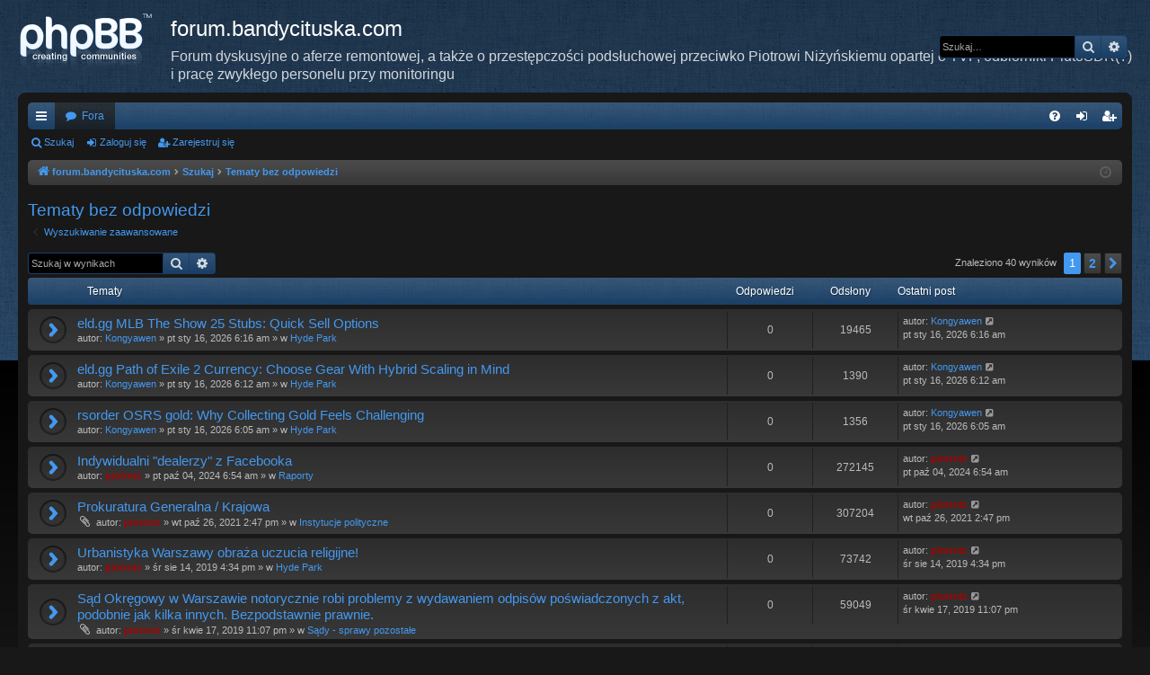

--- FILE ---
content_type: text/html; charset=UTF-8
request_url: http://forum.bandycituska.pl/search.php?search_id=unanswered&sid=729a32d5b413c3a21a76591b4b654d97
body_size: 10049
content:
<!DOCTYPE html>
<html dir="ltr" lang="pl">
<head>
<meta charset="utf-8" />
<meta http-equiv="X-UA-Compatible" content="IE=edge">
<meta name="viewport" content="width=device-width, initial-scale=1" />

<title>forum.bandycituska.com - Tematy bez odpowiedzi</title>




	<link rel="alternate" type="application/atom+xml" title="Kanał - forum.bandycituska.com" href="/app.php/feed?sid=0e54200304d61dd37cdeed610709d4f5">			<link rel="alternate" type="application/atom+xml" title="Kanał - Nowe tematy" href="/app.php/feed/topics?sid=0e54200304d61dd37cdeed610709d4f5">				

<!--
	phpBB style name: black
	Based on style:   prosilver
	Original author:  Arty ( https://iconify.design/ )
	Modified by: 	  cabot
-->

<link href="./assets/css/font-awesome.min.css?assets_version=32" rel="stylesheet">
<link href="./styles/black/theme/stylesheet.css?assets_version=32" rel="stylesheet">




<!--[if lte IE 9]>
	<link href="./styles/black/theme/tweaks.css?assets_version=32" rel="stylesheet">
<![endif]-->





</head>
<body id="phpbb" class="nojs notouch section-search ltr " data-online-text="Online">
<div id="body-wrapper">


	<a id="top" class="top-anchor" accesskey="t"></a>
	<div id="page-header" class="page-width">
		<div class="headerbar" role="banner">
					<div class="inner">

			<div id="site-description" class="site-description">
				<a id="logo" class="logo" href="./index.php?sid=0e54200304d61dd37cdeed610709d4f5" title="forum.bandycituska.com">
					<img src="./styles/black/theme/images/logo.png" data-src-hd="./styles/black/theme/images/logo_hd.png" alt="forum.bandycituska.com"/>
				</a>
				<p class="sitename">forum.bandycituska.com</p>
				<p>Forum dyskusyjne o aferze remontowej, a także o przestępczości podsłuchowej przeciwko Piotrowi Niżyńskiemu opartej o TVP, odbiorniki PlutoSDR(?) i pracę zwykłego personelu przy monitoringu</p>
				<p class="skiplink"><a href="#start_here">Przejdź do zawartości</a></p>
			</div>

															<div id="search-box" class="search-box search-header" role="search">
				<form action="./search.php?sid=0e54200304d61dd37cdeed610709d4f5" method="get" id="search">
				<fieldset>
					<input name="keywords" id="keywords" type="search" maxlength="128" title="Szukaj wg słów kluczowych" class="inputbox search tiny" size="20" value="" placeholder="Szukaj…" />
					<button class="button button-search" type="submit" title="Szukaj">
						<i class="icon fa-search fa-fw" aria-hidden="true"></i><span class="sr-only">Szukaj</span>
					</button>
					<a href="./search.php?sid=0e54200304d61dd37cdeed610709d4f5" class="button button-search-end" title="Wyszukiwanie zaawansowane">
						<i class="icon fa-cog fa-fw" aria-hidden="true"></i><span class="sr-only">Wyszukiwanie zaawansowane</span>
					</a>
					<input type="hidden" name="sid" value="0e54200304d61dd37cdeed610709d4f5" />

				</fieldset>
				</form>
			</div>
									
			</div>
					</div>

</div>
<div id="wrap" class="page-width">
<div>

				


<div class="navbar tabbed not-static" role="navigation">
	<div class="inner page-width">
		<div class="nav-tabs" data-current-page="search">
			<ul class="leftside">
				<li id="quick-links" class="quick-links tab responsive-menu dropdown-container">
					<a href="#" class="nav-link dropdown-trigger">Więcej…</a>
					<div class="dropdown">
						<div class="pointer"><div class="pointer-inner"></div></div>
						<ul class="dropdown-contents" role="menu">
								
			<li class="separator"></li>
									<li>
				<a href="./search.php?search_id=unanswered&amp;sid=0e54200304d61dd37cdeed610709d4f5" role="menuitem">
					<i class="icon fa-file-o fa-fw icon-gray" aria-hidden="true"></i><span>Tematy bez odpowiedzi</span>
				</a>
			</li>
			<li>
				<a href="./search.php?search_id=active_topics&amp;sid=0e54200304d61dd37cdeed610709d4f5" role="menuitem">
					<i class="icon fa-file-o fa-fw icon-blue" aria-hidden="true"></i><span>Aktywne tematy</span>
				</a>
			</li>
			<li class="separator"></li>
			<li>
				<a href="./search.php?sid=0e54200304d61dd37cdeed610709d4f5" role="menuitem">
					<i class="icon fa-search fa-fw" aria-hidden="true"></i><span>Szukaj</span>
				</a>
			</li>
	
													</ul>
					</div>
				</li>
																<li class="tab forums selected" data-responsive-class="small-icon icon-forums">
					<a class="nav-link" href="./index.php?sid=0e54200304d61dd37cdeed610709d4f5">Fora</a>
				</li>
															</ul>
			<ul class="rightside" role="menu">
								<li class="tab faq" data-select-match="faq" data-responsive-class="small-icon icon-faq">
					<a class="nav-link" href="/app.php/help/faq?sid=0e54200304d61dd37cdeed610709d4f5" rel="help" title="Często zadawane pytania" role="menuitem">
						<i class="icon fa-question-circle fa-fw" aria-hidden="true"></i><span>FAQ</span>
					</a>
				</li>
																									<li class="tab login"  data-skip-responsive="true" data-select-match="login"><a class="nav-link" href="./ucp.php?mode=login&amp;redirect=search.php%3Fsearch_id%3Dunanswered&amp;sid=0e54200304d61dd37cdeed610709d4f5" title="Zaloguj się" accesskey="x" role="menuitem">Zaloguj się</a></li>
											<li class="tab register" data-skip-responsive="true" data-select-match="register"><a class="nav-link" href="./ucp.php?mode=register&amp;sid=0e54200304d61dd37cdeed610709d4f5" role="menuitem">Zarejestruj się</a></li>
																	</ul>
		</div>
	</div>
</div>

<div class="navbar secondary">
	<ul role="menubar">
																<li class="small-icon icon-search"><a href="./search.php?sid=0e54200304d61dd37cdeed610709d4f5">Szukaj</a></li>
																						<li class="small-icon icon-login"><a href="./ucp.php?mode=login&amp;redirect=search.php%3Fsearch_id%3Dunanswered&amp;sid=0e54200304d61dd37cdeed610709d4f5" title="Zaloguj się">Zaloguj się</a></li>
									<li class="small-icon icon-register"><a href="./ucp.php?mode=register&amp;sid=0e54200304d61dd37cdeed610709d4f5">Zarejestruj się</a></li>
												
			</ul>
</div>

	<div class="navbar">
	<ul id="nav-breadcrumbs" class="nav-breadcrumbs linklist navlinks" role="menubar">
				
		
		<li class="breadcrumbs" itemscope itemtype="https://schema.org/BreadcrumbList">

			
							<span class="crumb" itemtype="https://schema.org/ListItem" itemprop="itemListElement" itemscope><a itemprop="item" href="./index.php?sid=0e54200304d61dd37cdeed610709d4f5" accesskey="h" data-navbar-reference="index"><i class="icon fa-home fa-fw"></i><span itemprop="name">forum.bandycituska.com</span></a><meta itemprop="position" content="1" /></span>

											
								<span class="crumb" itemtype="https://schema.org/ListItem" itemprop="itemListElement" itemscope><a itemprop="item" href="./search.php?sid=0e54200304d61dd37cdeed610709d4f5"><span itemprop="name">Szukaj</span></a><meta itemprop="position" content="2" /></span>
															
								<span class="crumb" itemtype="https://schema.org/ListItem" itemprop="itemListElement" itemscope><a itemprop="item" href="./search.php?search_id=unanswered&amp;sid=0e54200304d61dd37cdeed610709d4f5"><span itemprop="name">Tematy bez odpowiedzi</span></a><meta itemprop="position" content="3" /></span>
							
					</li>

		
					<li class="rightside responsive-search">
				<a href="./search.php?sid=0e54200304d61dd37cdeed610709d4f5" title="Wyświetla zaawansowane funkcje wyszukiwania" role="menuitem">
					<i class="icon fa-search fa-fw" aria-hidden="true"></i><span class="sr-only">Szukaj</span>
				</a>
			</li>
				<li class="rightside dropdown-container icon-only">
			<a href="#" class="dropdown-trigger time" title="Dzisiaj jest ndz lut 01, 2026 12:29 am"><i class="fa fa-clock-o"></i></a>
			<div class="dropdown">
				<div class="pointer"><div class="pointer-inner"></div></div>
				<ul class="dropdown-contents">
					<li>Dzisiaj jest ndz lut 01, 2026 12:29 am</li>
					<li>Strefa czasowa <span title="UTC">UTC</span></li>
				</ul>
			</div>
		</li>
	</ul>
</div>

		</div>


	
	<a id="start_here" class="top-anchor"></a>
	<div id="page-body" class="page-body" role="main">
		
		
		

<h2 class="searchresults-title">Tematy bez odpowiedzi</h2>

	<p class="advanced-search-link">
		<a class="arrow-left" href="./search.php?sid=0e54200304d61dd37cdeed610709d4f5" title="Wyszukiwanie zaawansowane">
			<i class="icon fa-angle-left fa-fw icon-black" aria-hidden="true"></i><span>Wyszukiwanie zaawansowane</span>
		</a>
	</p>


	<div class="action-bar bar-top">

			<div class="search-box" role="search">
			<form method="post" action="./search.php?st=0&amp;sk=t&amp;sd=d&amp;sr=topics&amp;sid=0e54200304d61dd37cdeed610709d4f5&amp;search_id=unanswered">
			<fieldset>
				<input class="inputbox search tiny" type="search" name="add_keywords" id="add_keywords" value="" placeholder="Szukaj w wynikach" />
				<button class="button button-search" type="submit" title="Szukaj">
					<i class="icon fa-search fa-fw" aria-hidden="true"></i><span class="sr-only">Szukaj</span>
				</button>
				<a href="./search.php?sid=0e54200304d61dd37cdeed610709d4f5" class="button button-search-end" title="Wyszukiwanie zaawansowane">
					<i class="icon fa-cog fa-fw" aria-hidden="true"></i><span class="sr-only">Wyszukiwanie zaawansowane</span>
				</a>
			</fieldset>
			</form>
		</div>
	
		
		<div class="pagination">
						Znaleziono 40 wyników
							<ul>
		<li class="active"><span>1</span></li>
				<li><a class="button" href="./search.php?st=0&amp;sk=t&amp;sd=d&amp;sr=topics&amp;sid=0e54200304d61dd37cdeed610709d4f5&amp;search_id=unanswered&amp;start=30" role="button">2</a></li>
				<li class="arrow next"><a class="button button-icon-only" href="./search.php?st=0&amp;sk=t&amp;sd=d&amp;sr=topics&amp;sid=0e54200304d61dd37cdeed610709d4f5&amp;search_id=unanswered&amp;start=30" rel="next" role="button"><i class="icon fa-chevron-right fa-fw" aria-hidden="true"></i><span class="sr-only">Następna</span></a></li>
	</ul>
					</div>
	</div>


		<div class="forumbg">

		<div class="inner">
		<ul class="topiclist">
			<li class="header">
				<dl class="row-item">
					<dt><div class="list-inner">Tematy</div></dt>
					<dd class="posts">Odpowiedzi</dd>
					<dd class="views">Odsłony</dd>
					<dd class="lastpost"><span>Ostatni post</span></dd>
									</dl>
			</li>
		</ul>
		<ul class="topiclist topics">

								<li class="row bg1">
				<dl class="row-item topic_read">
					<dt title="Na tym forum nie ma nowych nieprzeczytanych postów.">
												<div class="list-inner">
																					<a href="./viewtopic.php?f=9&amp;t=8409&amp;sid=0e54200304d61dd37cdeed610709d4f5" class="topictitle">eld.gg MLB The Show 25 Stubs: Quick Sell Options</a>
																												<br />
							
															<div class="responsive-show" style="display: none;">
									Ostatni post autor: <a href="./memberlist.php?mode=viewprofile&amp;u=106327&amp;sid=0e54200304d61dd37cdeed610709d4f5" class="username">Kongyawen</a> &laquo; <a href="./viewtopic.php?f=9&amp;t=8409&amp;p=17149&amp;sid=0e54200304d61dd37cdeed610709d4f5#p17149" title="Przejdź do ostatniego posta"><time datetime="2026-01-16T06:16:39+00:00">pt sty 16, 2026 6:16 am</time></a>
									<br /> w <a href="./viewforum.php?f=9&amp;sid=0e54200304d61dd37cdeed610709d4f5">Hyde Park</a>
								</div>
														
							<div class="responsive-hide left-box">
																																autor: <a href="./memberlist.php?mode=viewprofile&amp;u=106327&amp;sid=0e54200304d61dd37cdeed610709d4f5" class="username">Kongyawen</a> &raquo; <time datetime="2026-01-16T06:16:39+00:00">pt sty 16, 2026 6:16 am</time> &raquo; w <a href="./viewforum.php?f=9&amp;sid=0e54200304d61dd37cdeed610709d4f5">Hyde Park</a>
															</div>

							
													</div>
					</dt>
					<dd class="posts">0 <dfn>Odpowiedzi</dfn></dd>
					<dd class="views">19465 <dfn>Odsłony</dfn></dd>
					<dd class="lastpost">
						<span><dfn>Ostatni post </dfn>autor: <a href="./memberlist.php?mode=viewprofile&amp;u=106327&amp;sid=0e54200304d61dd37cdeed610709d4f5" class="username">Kongyawen</a>															<a href="./viewtopic.php?f=9&amp;t=8409&amp;p=17149&amp;sid=0e54200304d61dd37cdeed610709d4f5#p17149" title="Przejdź do ostatniego posta">
									<i class="icon fa-external-link-square fa-fw icon-lightgray icon-md" aria-hidden="true"></i><span class="sr-only"></span>
								</a>
														<br /><time datetime="2026-01-16T06:16:39+00:00">pt sty 16, 2026 6:16 am</time>
						</span>
					</dd>
									</dl>
			</li>
											<li class="row bg2">
				<dl class="row-item topic_read">
					<dt title="Na tym forum nie ma nowych nieprzeczytanych postów.">
												<div class="list-inner">
																					<a href="./viewtopic.php?f=9&amp;t=8407&amp;sid=0e54200304d61dd37cdeed610709d4f5" class="topictitle">eld.gg Path of Exile 2 Currency: Choose Gear With Hybrid Scaling in Mind</a>
																												<br />
							
															<div class="responsive-show" style="display: none;">
									Ostatni post autor: <a href="./memberlist.php?mode=viewprofile&amp;u=106327&amp;sid=0e54200304d61dd37cdeed610709d4f5" class="username">Kongyawen</a> &laquo; <a href="./viewtopic.php?f=9&amp;t=8407&amp;p=17147&amp;sid=0e54200304d61dd37cdeed610709d4f5#p17147" title="Przejdź do ostatniego posta"><time datetime="2026-01-16T06:12:04+00:00">pt sty 16, 2026 6:12 am</time></a>
									<br /> w <a href="./viewforum.php?f=9&amp;sid=0e54200304d61dd37cdeed610709d4f5">Hyde Park</a>
								</div>
														
							<div class="responsive-hide left-box">
																																autor: <a href="./memberlist.php?mode=viewprofile&amp;u=106327&amp;sid=0e54200304d61dd37cdeed610709d4f5" class="username">Kongyawen</a> &raquo; <time datetime="2026-01-16T06:12:04+00:00">pt sty 16, 2026 6:12 am</time> &raquo; w <a href="./viewforum.php?f=9&amp;sid=0e54200304d61dd37cdeed610709d4f5">Hyde Park</a>
															</div>

							
													</div>
					</dt>
					<dd class="posts">0 <dfn>Odpowiedzi</dfn></dd>
					<dd class="views">1390 <dfn>Odsłony</dfn></dd>
					<dd class="lastpost">
						<span><dfn>Ostatni post </dfn>autor: <a href="./memberlist.php?mode=viewprofile&amp;u=106327&amp;sid=0e54200304d61dd37cdeed610709d4f5" class="username">Kongyawen</a>															<a href="./viewtopic.php?f=9&amp;t=8407&amp;p=17147&amp;sid=0e54200304d61dd37cdeed610709d4f5#p17147" title="Przejdź do ostatniego posta">
									<i class="icon fa-external-link-square fa-fw icon-lightgray icon-md" aria-hidden="true"></i><span class="sr-only"></span>
								</a>
														<br /><time datetime="2026-01-16T06:12:04+00:00">pt sty 16, 2026 6:12 am</time>
						</span>
					</dd>
									</dl>
			</li>
											<li class="row bg1">
				<dl class="row-item topic_read">
					<dt title="Na tym forum nie ma nowych nieprzeczytanych postów.">
												<div class="list-inner">
																					<a href="./viewtopic.php?f=9&amp;t=8405&amp;sid=0e54200304d61dd37cdeed610709d4f5" class="topictitle">rsorder OSRS gold: Why Collecting Gold Feels Challenging</a>
																												<br />
							
															<div class="responsive-show" style="display: none;">
									Ostatni post autor: <a href="./memberlist.php?mode=viewprofile&amp;u=106327&amp;sid=0e54200304d61dd37cdeed610709d4f5" class="username">Kongyawen</a> &laquo; <a href="./viewtopic.php?f=9&amp;t=8405&amp;p=17145&amp;sid=0e54200304d61dd37cdeed610709d4f5#p17145" title="Przejdź do ostatniego posta"><time datetime="2026-01-16T06:05:35+00:00">pt sty 16, 2026 6:05 am</time></a>
									<br /> w <a href="./viewforum.php?f=9&amp;sid=0e54200304d61dd37cdeed610709d4f5">Hyde Park</a>
								</div>
														
							<div class="responsive-hide left-box">
																																autor: <a href="./memberlist.php?mode=viewprofile&amp;u=106327&amp;sid=0e54200304d61dd37cdeed610709d4f5" class="username">Kongyawen</a> &raquo; <time datetime="2026-01-16T06:05:35+00:00">pt sty 16, 2026 6:05 am</time> &raquo; w <a href="./viewforum.php?f=9&amp;sid=0e54200304d61dd37cdeed610709d4f5">Hyde Park</a>
															</div>

							
													</div>
					</dt>
					<dd class="posts">0 <dfn>Odpowiedzi</dfn></dd>
					<dd class="views">1356 <dfn>Odsłony</dfn></dd>
					<dd class="lastpost">
						<span><dfn>Ostatni post </dfn>autor: <a href="./memberlist.php?mode=viewprofile&amp;u=106327&amp;sid=0e54200304d61dd37cdeed610709d4f5" class="username">Kongyawen</a>															<a href="./viewtopic.php?f=9&amp;t=8405&amp;p=17145&amp;sid=0e54200304d61dd37cdeed610709d4f5#p17145" title="Przejdź do ostatniego posta">
									<i class="icon fa-external-link-square fa-fw icon-lightgray icon-md" aria-hidden="true"></i><span class="sr-only"></span>
								</a>
														<br /><time datetime="2026-01-16T06:05:35+00:00">pt sty 16, 2026 6:05 am</time>
						</span>
					</dd>
									</dl>
			</li>
											<li class="row bg2">
				<dl class="row-item topic_read">
					<dt title="Na tym forum nie ma nowych nieprzeczytanych postów.">
												<div class="list-inner">
																					<a href="./viewtopic.php?f=2&amp;t=8310&amp;sid=0e54200304d61dd37cdeed610709d4f5" class="topictitle">Indywidualni &quot;dealerzy&quot; z Facebooka</a>
																												<br />
							
															<div class="responsive-show" style="display: none;">
									Ostatni post autor: <a href="./memberlist.php?mode=viewprofile&amp;u=2&amp;sid=0e54200304d61dd37cdeed610709d4f5" style="color: #AA0000;" class="username-coloured">piotrniz</a> &laquo; <a href="./viewtopic.php?f=2&amp;t=8310&amp;p=16956&amp;sid=0e54200304d61dd37cdeed610709d4f5#p16956" title="Przejdź do ostatniego posta"><time datetime="2024-10-04T06:54:51+00:00">pt paź 04, 2024 6:54 am</time></a>
									<br /> w <a href="./viewforum.php?f=2&amp;sid=0e54200304d61dd37cdeed610709d4f5">Raporty</a>
								</div>
														
							<div class="responsive-hide left-box">
																																autor: <a href="./memberlist.php?mode=viewprofile&amp;u=2&amp;sid=0e54200304d61dd37cdeed610709d4f5" style="color: #AA0000;" class="username-coloured">piotrniz</a> &raquo; <time datetime="2024-10-04T06:54:51+00:00">pt paź 04, 2024 6:54 am</time> &raquo; w <a href="./viewforum.php?f=2&amp;sid=0e54200304d61dd37cdeed610709d4f5">Raporty</a>
															</div>

							
													</div>
					</dt>
					<dd class="posts">0 <dfn>Odpowiedzi</dfn></dd>
					<dd class="views">272145 <dfn>Odsłony</dfn></dd>
					<dd class="lastpost">
						<span><dfn>Ostatni post </dfn>autor: <a href="./memberlist.php?mode=viewprofile&amp;u=2&amp;sid=0e54200304d61dd37cdeed610709d4f5" style="color: #AA0000;" class="username-coloured">piotrniz</a>															<a href="./viewtopic.php?f=2&amp;t=8310&amp;p=16956&amp;sid=0e54200304d61dd37cdeed610709d4f5#p16956" title="Przejdź do ostatniego posta">
									<i class="icon fa-external-link-square fa-fw icon-lightgray icon-md" aria-hidden="true"></i><span class="sr-only"></span>
								</a>
														<br /><time datetime="2024-10-04T06:54:51+00:00">pt paź 04, 2024 6:54 am</time>
						</span>
					</dd>
									</dl>
			</li>
											<li class="row bg1">
				<dl class="row-item topic_read">
					<dt title="Na tym forum nie ma nowych nieprzeczytanych postów.">
												<div class="list-inner">
																					<a href="./viewtopic.php?f=13&amp;t=7778&amp;sid=0e54200304d61dd37cdeed610709d4f5" class="topictitle">Prokuratura Generalna / Krajowa</a>
																												<br />
							
															<div class="responsive-show" style="display: none;">
									Ostatni post autor: <a href="./memberlist.php?mode=viewprofile&amp;u=2&amp;sid=0e54200304d61dd37cdeed610709d4f5" style="color: #AA0000;" class="username-coloured">piotrniz</a> &laquo; <a href="./viewtopic.php?f=13&amp;t=7778&amp;p=9618&amp;sid=0e54200304d61dd37cdeed610709d4f5#p9618" title="Przejdź do ostatniego posta"><time datetime="2021-10-26T14:47:41+00:00">wt paź 26, 2021 2:47 pm</time></a>
									<br /> w <a href="./viewforum.php?f=13&amp;sid=0e54200304d61dd37cdeed610709d4f5">Instytucje polityczne</a>
								</div>
														
							<div class="responsive-hide left-box">
																<i class="icon fa-paperclip fa-fw" aria-hidden="true"></i>																autor: <a href="./memberlist.php?mode=viewprofile&amp;u=2&amp;sid=0e54200304d61dd37cdeed610709d4f5" style="color: #AA0000;" class="username-coloured">piotrniz</a> &raquo; <time datetime="2021-10-26T14:47:41+00:00">wt paź 26, 2021 2:47 pm</time> &raquo; w <a href="./viewforum.php?f=13&amp;sid=0e54200304d61dd37cdeed610709d4f5">Instytucje polityczne</a>
															</div>

							
													</div>
					</dt>
					<dd class="posts">0 <dfn>Odpowiedzi</dfn></dd>
					<dd class="views">307204 <dfn>Odsłony</dfn></dd>
					<dd class="lastpost">
						<span><dfn>Ostatni post </dfn>autor: <a href="./memberlist.php?mode=viewprofile&amp;u=2&amp;sid=0e54200304d61dd37cdeed610709d4f5" style="color: #AA0000;" class="username-coloured">piotrniz</a>															<a href="./viewtopic.php?f=13&amp;t=7778&amp;p=9618&amp;sid=0e54200304d61dd37cdeed610709d4f5#p9618" title="Przejdź do ostatniego posta">
									<i class="icon fa-external-link-square fa-fw icon-lightgray icon-md" aria-hidden="true"></i><span class="sr-only"></span>
								</a>
														<br /><time datetime="2021-10-26T14:47:41+00:00">wt paź 26, 2021 2:47 pm</time>
						</span>
					</dd>
									</dl>
			</li>
											<li class="row bg2">
				<dl class="row-item topic_read">
					<dt title="Na tym forum nie ma nowych nieprzeczytanych postów.">
												<div class="list-inner">
																					<a href="./viewtopic.php?f=9&amp;t=7754&amp;sid=0e54200304d61dd37cdeed610709d4f5" class="topictitle">Urbanistyka Warszawy obraża uczucia religijne!</a>
																												<br />
							
															<div class="responsive-show" style="display: none;">
									Ostatni post autor: <a href="./memberlist.php?mode=viewprofile&amp;u=2&amp;sid=0e54200304d61dd37cdeed610709d4f5" style="color: #AA0000;" class="username-coloured">piotrniz</a> &laquo; <a href="./viewtopic.php?f=9&amp;t=7754&amp;p=9419&amp;sid=0e54200304d61dd37cdeed610709d4f5#p9419" title="Przejdź do ostatniego posta"><time datetime="2019-08-14T16:34:51+00:00">śr sie 14, 2019 4:34 pm</time></a>
									<br /> w <a href="./viewforum.php?f=9&amp;sid=0e54200304d61dd37cdeed610709d4f5">Hyde Park</a>
								</div>
														
							<div class="responsive-hide left-box">
																																autor: <a href="./memberlist.php?mode=viewprofile&amp;u=2&amp;sid=0e54200304d61dd37cdeed610709d4f5" style="color: #AA0000;" class="username-coloured">piotrniz</a> &raquo; <time datetime="2019-08-14T16:34:51+00:00">śr sie 14, 2019 4:34 pm</time> &raquo; w <a href="./viewforum.php?f=9&amp;sid=0e54200304d61dd37cdeed610709d4f5">Hyde Park</a>
															</div>

							
													</div>
					</dt>
					<dd class="posts">0 <dfn>Odpowiedzi</dfn></dd>
					<dd class="views">73742 <dfn>Odsłony</dfn></dd>
					<dd class="lastpost">
						<span><dfn>Ostatni post </dfn>autor: <a href="./memberlist.php?mode=viewprofile&amp;u=2&amp;sid=0e54200304d61dd37cdeed610709d4f5" style="color: #AA0000;" class="username-coloured">piotrniz</a>															<a href="./viewtopic.php?f=9&amp;t=7754&amp;p=9419&amp;sid=0e54200304d61dd37cdeed610709d4f5#p9419" title="Przejdź do ostatniego posta">
									<i class="icon fa-external-link-square fa-fw icon-lightgray icon-md" aria-hidden="true"></i><span class="sr-only"></span>
								</a>
														<br /><time datetime="2019-08-14T16:34:51+00:00">śr sie 14, 2019 4:34 pm</time>
						</span>
					</dd>
									</dl>
			</li>
											<li class="row bg1">
				<dl class="row-item topic_read">
					<dt title="Na tym forum nie ma nowych nieprzeczytanych postów.">
												<div class="list-inner">
																					<a href="./viewtopic.php?f=11&amp;t=7646&amp;sid=0e54200304d61dd37cdeed610709d4f5" class="topictitle">Sąd Okręgowy w Warszawie notorycznie robi problemy z wydawaniem odpisów poświadczonych z akt, podobnie jak kilka innych. Bezpodstawnie prawnie.</a>
																												<br />
							
															<div class="responsive-show" style="display: none;">
									Ostatni post autor: <a href="./memberlist.php?mode=viewprofile&amp;u=2&amp;sid=0e54200304d61dd37cdeed610709d4f5" style="color: #AA0000;" class="username-coloured">piotrniz</a> &laquo; <a href="./viewtopic.php?f=11&amp;t=7646&amp;p=9298&amp;sid=0e54200304d61dd37cdeed610709d4f5#p9298" title="Przejdź do ostatniego posta"><time datetime="2019-04-17T23:07:57+00:00">śr kwie 17, 2019 11:07 pm</time></a>
									<br /> w <a href="./viewforum.php?f=11&amp;sid=0e54200304d61dd37cdeed610709d4f5">Sądy - sprawy pozostałe</a>
								</div>
														
							<div class="responsive-hide left-box">
																<i class="icon fa-paperclip fa-fw" aria-hidden="true"></i>																autor: <a href="./memberlist.php?mode=viewprofile&amp;u=2&amp;sid=0e54200304d61dd37cdeed610709d4f5" style="color: #AA0000;" class="username-coloured">piotrniz</a> &raquo; <time datetime="2019-04-17T23:07:57+00:00">śr kwie 17, 2019 11:07 pm</time> &raquo; w <a href="./viewforum.php?f=11&amp;sid=0e54200304d61dd37cdeed610709d4f5">Sądy - sprawy pozostałe</a>
															</div>

							
													</div>
					</dt>
					<dd class="posts">0 <dfn>Odpowiedzi</dfn></dd>
					<dd class="views">59049 <dfn>Odsłony</dfn></dd>
					<dd class="lastpost">
						<span><dfn>Ostatni post </dfn>autor: <a href="./memberlist.php?mode=viewprofile&amp;u=2&amp;sid=0e54200304d61dd37cdeed610709d4f5" style="color: #AA0000;" class="username-coloured">piotrniz</a>															<a href="./viewtopic.php?f=11&amp;t=7646&amp;p=9298&amp;sid=0e54200304d61dd37cdeed610709d4f5#p9298" title="Przejdź do ostatniego posta">
									<i class="icon fa-external-link-square fa-fw icon-lightgray icon-md" aria-hidden="true"></i><span class="sr-only"></span>
								</a>
														<br /><time datetime="2019-04-17T23:07:57+00:00">śr kwie 17, 2019 11:07 pm</time>
						</span>
					</dd>
									</dl>
			</li>
											<li class="row bg2">
				<dl class="row-item topic_read">
					<dt title="Na tym forum nie ma nowych nieprzeczytanych postów.">
												<div class="list-inner">
																					<a href="./viewtopic.php?f=11&amp;t=7645&amp;sid=0e54200304d61dd37cdeed610709d4f5" class="topictitle">Sąd Okręgowy zatwierdza łamanie prawa w postaci toczenia się sprawy przeciwko PN z wybrakowanego aktu oskarżenia. &quot;Bo mi jest trudno od nich wymagać&quot;</a>
																												<br />
							
															<div class="responsive-show" style="display: none;">
									Ostatni post autor: <a href="./memberlist.php?mode=viewprofile&amp;u=2&amp;sid=0e54200304d61dd37cdeed610709d4f5" style="color: #AA0000;" class="username-coloured">piotrniz</a> &laquo; <a href="./viewtopic.php?f=11&amp;t=7645&amp;p=9293&amp;sid=0e54200304d61dd37cdeed610709d4f5#p9293" title="Przejdź do ostatniego posta"><time datetime="2019-04-13T18:05:54+00:00">sob kwie 13, 2019 6:05 pm</time></a>
									<br /> w <a href="./viewforum.php?f=11&amp;sid=0e54200304d61dd37cdeed610709d4f5">Sądy - sprawy pozostałe</a>
								</div>
														
							<div class="responsive-hide left-box">
																																autor: <a href="./memberlist.php?mode=viewprofile&amp;u=2&amp;sid=0e54200304d61dd37cdeed610709d4f5" style="color: #AA0000;" class="username-coloured">piotrniz</a> &raquo; <time datetime="2019-04-13T18:05:54+00:00">sob kwie 13, 2019 6:05 pm</time> &raquo; w <a href="./viewforum.php?f=11&amp;sid=0e54200304d61dd37cdeed610709d4f5">Sądy - sprawy pozostałe</a>
															</div>

							
													</div>
					</dt>
					<dd class="posts">0 <dfn>Odpowiedzi</dfn></dd>
					<dd class="views">51437 <dfn>Odsłony</dfn></dd>
					<dd class="lastpost">
						<span><dfn>Ostatni post </dfn>autor: <a href="./memberlist.php?mode=viewprofile&amp;u=2&amp;sid=0e54200304d61dd37cdeed610709d4f5" style="color: #AA0000;" class="username-coloured">piotrniz</a>															<a href="./viewtopic.php?f=11&amp;t=7645&amp;p=9293&amp;sid=0e54200304d61dd37cdeed610709d4f5#p9293" title="Przejdź do ostatniego posta">
									<i class="icon fa-external-link-square fa-fw icon-lightgray icon-md" aria-hidden="true"></i><span class="sr-only"></span>
								</a>
														<br /><time datetime="2019-04-13T18:05:54+00:00">sob kwie 13, 2019 6:05 pm</time>
						</span>
					</dd>
									</dl>
			</li>
											<li class="row bg1">
				<dl class="row-item topic_read">
					<dt title="Na tym forum nie ma nowych nieprzeczytanych postów.">
												<div class="list-inner">
																					<a href="./viewtopic.php?f=13&amp;t=7641&amp;sid=0e54200304d61dd37cdeed610709d4f5" class="topictitle">Skargi na pracę prokuratury są niedopuszczalne z mocy prawa. Petycja o jego naprawę</a>
																												<br />
							
															<div class="responsive-show" style="display: none;">
									Ostatni post autor: <a href="./memberlist.php?mode=viewprofile&amp;u=2&amp;sid=0e54200304d61dd37cdeed610709d4f5" style="color: #AA0000;" class="username-coloured">piotrniz</a> &laquo; <a href="./viewtopic.php?f=13&amp;t=7641&amp;p=9269&amp;sid=0e54200304d61dd37cdeed610709d4f5#p9269" title="Przejdź do ostatniego posta"><time datetime="2019-02-04T16:09:44+00:00">pn lut 04, 2019 4:09 pm</time></a>
									<br /> w <a href="./viewforum.php?f=13&amp;sid=0e54200304d61dd37cdeed610709d4f5">Instytucje polityczne</a>
								</div>
														
							<div class="responsive-hide left-box">
																<i class="icon fa-paperclip fa-fw" aria-hidden="true"></i>																autor: <a href="./memberlist.php?mode=viewprofile&amp;u=2&amp;sid=0e54200304d61dd37cdeed610709d4f5" style="color: #AA0000;" class="username-coloured">piotrniz</a> &raquo; <time datetime="2019-02-04T16:09:44+00:00">pn lut 04, 2019 4:09 pm</time> &raquo; w <a href="./viewforum.php?f=13&amp;sid=0e54200304d61dd37cdeed610709d4f5">Instytucje polityczne</a>
															</div>

							
													</div>
					</dt>
					<dd class="posts">0 <dfn>Odpowiedzi</dfn></dd>
					<dd class="views">52853 <dfn>Odsłony</dfn></dd>
					<dd class="lastpost">
						<span><dfn>Ostatni post </dfn>autor: <a href="./memberlist.php?mode=viewprofile&amp;u=2&amp;sid=0e54200304d61dd37cdeed610709d4f5" style="color: #AA0000;" class="username-coloured">piotrniz</a>															<a href="./viewtopic.php?f=13&amp;t=7641&amp;p=9269&amp;sid=0e54200304d61dd37cdeed610709d4f5#p9269" title="Przejdź do ostatniego posta">
									<i class="icon fa-external-link-square fa-fw icon-lightgray icon-md" aria-hidden="true"></i><span class="sr-only"></span>
								</a>
														<br /><time datetime="2019-02-04T16:09:44+00:00">pn lut 04, 2019 4:09 pm</time>
						</span>
					</dd>
									</dl>
			</li>
											<li class="row bg2">
				<dl class="row-item topic_read">
					<dt title="Na tym forum nie ma nowych nieprzeczytanych postów.">
												<div class="list-inner">
																					<a href="./viewtopic.php?f=7&amp;t=7639&amp;sid=0e54200304d61dd37cdeed610709d4f5" class="topictitle">Netia miesiącami nie instaluje łącza, o które podpisała umowę, i wieloosobowo wykręca się od rzeczowego i owocnego kontaktu. Sprawa dotyczy portalu xp.pl</a>
																												<br />
							
															<div class="responsive-show" style="display: none;">
									Ostatni post autor: <a href="./memberlist.php?mode=viewprofile&amp;u=2&amp;sid=0e54200304d61dd37cdeed610709d4f5" style="color: #AA0000;" class="username-coloured">piotrniz</a> &laquo; <a href="./viewtopic.php?f=7&amp;t=7639&amp;p=9260&amp;sid=0e54200304d61dd37cdeed610709d4f5#p9260" title="Przejdź do ostatniego posta"><time datetime="2019-01-22T12:04:27+00:00">wt sty 22, 2019 12:04 pm</time></a>
									<br /> w <a href="./viewforum.php?f=7&amp;sid=0e54200304d61dd37cdeed610709d4f5">Aktualności</a>
								</div>
														
							<div class="responsive-hide left-box">
																																autor: <a href="./memberlist.php?mode=viewprofile&amp;u=2&amp;sid=0e54200304d61dd37cdeed610709d4f5" style="color: #AA0000;" class="username-coloured">piotrniz</a> &raquo; <time datetime="2019-01-22T12:04:27+00:00">wt sty 22, 2019 12:04 pm</time> &raquo; w <a href="./viewforum.php?f=7&amp;sid=0e54200304d61dd37cdeed610709d4f5">Aktualności</a>
															</div>

							
													</div>
					</dt>
					<dd class="posts">0 <dfn>Odpowiedzi</dfn></dd>
					<dd class="views">67545 <dfn>Odsłony</dfn></dd>
					<dd class="lastpost">
						<span><dfn>Ostatni post </dfn>autor: <a href="./memberlist.php?mode=viewprofile&amp;u=2&amp;sid=0e54200304d61dd37cdeed610709d4f5" style="color: #AA0000;" class="username-coloured">piotrniz</a>															<a href="./viewtopic.php?f=7&amp;t=7639&amp;p=9260&amp;sid=0e54200304d61dd37cdeed610709d4f5#p9260" title="Przejdź do ostatniego posta">
									<i class="icon fa-external-link-square fa-fw icon-lightgray icon-md" aria-hidden="true"></i><span class="sr-only"></span>
								</a>
														<br /><time datetime="2019-01-22T12:04:27+00:00">wt sty 22, 2019 12:04 pm</time>
						</span>
					</dd>
									</dl>
			</li>
											<li class="row bg1">
				<dl class="row-item topic_read">
					<dt title="Na tym forum nie ma nowych nieprzeczytanych postów.">
												<div class="list-inner">
																					<a href="./viewtopic.php?f=7&amp;t=7636&amp;sid=0e54200304d61dd37cdeed610709d4f5" class="topictitle">Zapowiedzi wyroku, w którym SN niesłusznie będzie lansować, że to od właściwości miejsca, gdzie dźwięk podsłuchiwany się rozlega, zależy, czy doszło do przestępstwa nielegalnego pozyskiwania informacj</a>
																												<br />
							
															<div class="responsive-show" style="display: none;">
									Ostatni post autor: <a href="./memberlist.php?mode=viewprofile&amp;u=2&amp;sid=0e54200304d61dd37cdeed610709d4f5" style="color: #AA0000;" class="username-coloured">piotrniz</a> &laquo; <a href="./viewtopic.php?f=7&amp;t=7636&amp;p=9246&amp;sid=0e54200304d61dd37cdeed610709d4f5#p9246" title="Przejdź do ostatniego posta"><time datetime="2019-01-04T18:29:07+00:00">pt sty 04, 2019 6:29 pm</time></a>
									<br /> w <a href="./viewforum.php?f=7&amp;sid=0e54200304d61dd37cdeed610709d4f5">Aktualności</a>
								</div>
														
							<div class="responsive-hide left-box">
																																autor: <a href="./memberlist.php?mode=viewprofile&amp;u=2&amp;sid=0e54200304d61dd37cdeed610709d4f5" style="color: #AA0000;" class="username-coloured">piotrniz</a> &raquo; <time datetime="2019-01-04T18:29:07+00:00">pt sty 04, 2019 6:29 pm</time> &raquo; w <a href="./viewforum.php?f=7&amp;sid=0e54200304d61dd37cdeed610709d4f5">Aktualności</a>
															</div>

							
													</div>
					</dt>
					<dd class="posts">0 <dfn>Odpowiedzi</dfn></dd>
					<dd class="views">74345 <dfn>Odsłony</dfn></dd>
					<dd class="lastpost">
						<span><dfn>Ostatni post </dfn>autor: <a href="./memberlist.php?mode=viewprofile&amp;u=2&amp;sid=0e54200304d61dd37cdeed610709d4f5" style="color: #AA0000;" class="username-coloured">piotrniz</a>															<a href="./viewtopic.php?f=7&amp;t=7636&amp;p=9246&amp;sid=0e54200304d61dd37cdeed610709d4f5#p9246" title="Przejdź do ostatniego posta">
									<i class="icon fa-external-link-square fa-fw icon-lightgray icon-md" aria-hidden="true"></i><span class="sr-only"></span>
								</a>
														<br /><time datetime="2019-01-04T18:29:07+00:00">pt sty 04, 2019 6:29 pm</time>
						</span>
					</dd>
									</dl>
			</li>
											<li class="row bg2">
				<dl class="row-item topic_read">
					<dt title="Na tym forum nie ma nowych nieprzeczytanych postów.">
												<div class="list-inner">
																					<a href="./viewtopic.php?f=14&amp;t=7629&amp;sid=0e54200304d61dd37cdeed610709d4f5" class="topictitle">Podrzucanie mi morderstw, nekrologów na osiedlu sposobem na osłanianie winy papieża co do procesów politycznych</a>
																												<br />
							
															<div class="responsive-show" style="display: none;">
									Ostatni post autor: <a href="./memberlist.php?mode=viewprofile&amp;u=2&amp;sid=0e54200304d61dd37cdeed610709d4f5" style="color: #AA0000;" class="username-coloured">piotrniz</a> &laquo; <a href="./viewtopic.php?f=14&amp;t=7629&amp;p=9220&amp;sid=0e54200304d61dd37cdeed610709d4f5#p9220" title="Przejdź do ostatniego posta"><time datetime="2018-12-10T21:01:32+00:00">pn gru 10, 2018 9:01 pm</time></a>
									<br /> w <a href="./viewforum.php?f=14&amp;sid=0e54200304d61dd37cdeed610709d4f5">Zabójstwa</a>
								</div>
														
							<div class="responsive-hide left-box">
																																autor: <a href="./memberlist.php?mode=viewprofile&amp;u=2&amp;sid=0e54200304d61dd37cdeed610709d4f5" style="color: #AA0000;" class="username-coloured">piotrniz</a> &raquo; <time datetime="2018-12-10T21:01:32+00:00">pn gru 10, 2018 9:01 pm</time> &raquo; w <a href="./viewforum.php?f=14&amp;sid=0e54200304d61dd37cdeed610709d4f5">Zabójstwa</a>
															</div>

							
													</div>
					</dt>
					<dd class="posts">0 <dfn>Odpowiedzi</dfn></dd>
					<dd class="views">48219 <dfn>Odsłony</dfn></dd>
					<dd class="lastpost">
						<span><dfn>Ostatni post </dfn>autor: <a href="./memberlist.php?mode=viewprofile&amp;u=2&amp;sid=0e54200304d61dd37cdeed610709d4f5" style="color: #AA0000;" class="username-coloured">piotrniz</a>															<a href="./viewtopic.php?f=14&amp;t=7629&amp;p=9220&amp;sid=0e54200304d61dd37cdeed610709d4f5#p9220" title="Przejdź do ostatniego posta">
									<i class="icon fa-external-link-square fa-fw icon-lightgray icon-md" aria-hidden="true"></i><span class="sr-only"></span>
								</a>
														<br /><time datetime="2018-12-10T21:01:32+00:00">pn gru 10, 2018 9:01 pm</time>
						</span>
					</dd>
									</dl>
			</li>
											<li class="row bg1">
				<dl class="row-item topic_read">
					<dt title="Na tym forum nie ma nowych nieprzeczytanych postów.">
												<div class="list-inner">
																					<a href="./viewtopic.php?f=7&amp;t=7625&amp;sid=0e54200304d61dd37cdeed610709d4f5" class="topictitle">Oto, jak telewizja manipuluje umysłem mej matki, by koniecznie była w szpitalu psychiatrycznym, gdzie wisi nad nią bandycki wyrok śmierci. Prawda o planach TV</a>
																												<br />
							
															<div class="responsive-show" style="display: none;">
									Ostatni post autor: <a href="./memberlist.php?mode=viewprofile&amp;u=2&amp;sid=0e54200304d61dd37cdeed610709d4f5" style="color: #AA0000;" class="username-coloured">piotrniz</a> &laquo; <a href="./viewtopic.php?f=7&amp;t=7625&amp;p=9203&amp;sid=0e54200304d61dd37cdeed610709d4f5#p9203" title="Przejdź do ostatniego posta"><time datetime="2018-11-13T00:50:13+00:00">wt lis 13, 2018 12:50 am</time></a>
									<br /> w <a href="./viewforum.php?f=7&amp;sid=0e54200304d61dd37cdeed610709d4f5">Aktualności</a>
								</div>
														
							<div class="responsive-hide left-box">
																																autor: <a href="./memberlist.php?mode=viewprofile&amp;u=2&amp;sid=0e54200304d61dd37cdeed610709d4f5" style="color: #AA0000;" class="username-coloured">piotrniz</a> &raquo; <time datetime="2018-11-13T00:50:13+00:00">wt lis 13, 2018 12:50 am</time> &raquo; w <a href="./viewforum.php?f=7&amp;sid=0e54200304d61dd37cdeed610709d4f5">Aktualności</a>
															</div>

							
													</div>
					</dt>
					<dd class="posts">0 <dfn>Odpowiedzi</dfn></dd>
					<dd class="views">65841 <dfn>Odsłony</dfn></dd>
					<dd class="lastpost">
						<span><dfn>Ostatni post </dfn>autor: <a href="./memberlist.php?mode=viewprofile&amp;u=2&amp;sid=0e54200304d61dd37cdeed610709d4f5" style="color: #AA0000;" class="username-coloured">piotrniz</a>															<a href="./viewtopic.php?f=7&amp;t=7625&amp;p=9203&amp;sid=0e54200304d61dd37cdeed610709d4f5#p9203" title="Przejdź do ostatniego posta">
									<i class="icon fa-external-link-square fa-fw icon-lightgray icon-md" aria-hidden="true"></i><span class="sr-only"></span>
								</a>
														<br /><time datetime="2018-11-13T00:50:13+00:00">wt lis 13, 2018 12:50 am</time>
						</span>
					</dd>
									</dl>
			</li>
											<li class="row bg2">
				<dl class="row-item sticky_read">
					<dt title="Na tym forum nie ma nowych nieprzeczytanych postów.">
												<div class="list-inner">
																					<a href="./viewtopic.php?f=13&amp;t=7623&amp;sid=0e54200304d61dd37cdeed610709d4f5" class="topictitle">[BOTNETY, CZYLI ŁAMANIE ART. 13 KONSTYTUCJI] -- Samochody też podatne, bo też mają elektronikę. Centralnych zdalnych operatorów słuchają wasze hamulce i kierownice</a>
																												<br />
							
															<div class="responsive-show" style="display: none;">
									Ostatni post autor: <a href="./memberlist.php?mode=viewprofile&amp;u=2&amp;sid=0e54200304d61dd37cdeed610709d4f5" style="color: #AA0000;" class="username-coloured">piotrniz</a> &laquo; <a href="./viewtopic.php?f=13&amp;t=7623&amp;p=9174&amp;sid=0e54200304d61dd37cdeed610709d4f5#p9174" title="Przejdź do ostatniego posta"><time datetime="2018-10-21T22:25:00+00:00">ndz paź 21, 2018 10:25 pm</time></a>
									<br /> w <a href="./viewforum.php?f=13&amp;sid=0e54200304d61dd37cdeed610709d4f5">Instytucje polityczne</a>
								</div>
														
							<div class="responsive-hide left-box">
																																autor: <a href="./memberlist.php?mode=viewprofile&amp;u=2&amp;sid=0e54200304d61dd37cdeed610709d4f5" style="color: #AA0000;" class="username-coloured">piotrniz</a> &raquo; <time datetime="2018-10-21T22:25:00+00:00">ndz paź 21, 2018 10:25 pm</time> &raquo; w <a href="./viewforum.php?f=13&amp;sid=0e54200304d61dd37cdeed610709d4f5">Instytucje polityczne</a>
															</div>

							
													</div>
					</dt>
					<dd class="posts">0 <dfn>Odpowiedzi</dfn></dd>
					<dd class="views">53157 <dfn>Odsłony</dfn></dd>
					<dd class="lastpost">
						<span><dfn>Ostatni post </dfn>autor: <a href="./memberlist.php?mode=viewprofile&amp;u=2&amp;sid=0e54200304d61dd37cdeed610709d4f5" style="color: #AA0000;" class="username-coloured">piotrniz</a>															<a href="./viewtopic.php?f=13&amp;t=7623&amp;p=9174&amp;sid=0e54200304d61dd37cdeed610709d4f5#p9174" title="Przejdź do ostatniego posta">
									<i class="icon fa-external-link-square fa-fw icon-lightgray icon-md" aria-hidden="true"></i><span class="sr-only"></span>
								</a>
														<br /><time datetime="2018-10-21T22:25:00+00:00">ndz paź 21, 2018 10:25 pm</time>
						</span>
					</dd>
									</dl>
			</li>
											<li class="row bg1">
				<dl class="row-item sticky_read">
					<dt title="Na tym forum nie ma nowych nieprzeczytanych postów.">
												<div class="list-inner">
																					<a href="./viewtopic.php?f=13&amp;t=7622&amp;sid=0e54200304d61dd37cdeed610709d4f5" class="topictitle">[BOTNETY, CZYLI ŁAMANIE ART. 13 KONSTYTUCJI] -- Liczniki energii elektrycznej też są/bywają w botnecie od elektroniki!</a>
																												<br />
							
															<div class="responsive-show" style="display: none;">
									Ostatni post autor: <a href="./memberlist.php?mode=viewprofile&amp;u=2&amp;sid=0e54200304d61dd37cdeed610709d4f5" style="color: #AA0000;" class="username-coloured">piotrniz</a> &laquo; <a href="./viewtopic.php?f=13&amp;t=7622&amp;p=9173&amp;sid=0e54200304d61dd37cdeed610709d4f5#p9173" title="Przejdź do ostatniego posta"><time datetime="2018-10-21T22:11:28+00:00">ndz paź 21, 2018 10:11 pm</time></a>
									<br /> w <a href="./viewforum.php?f=13&amp;sid=0e54200304d61dd37cdeed610709d4f5">Instytucje polityczne</a>
								</div>
														
							<div class="responsive-hide left-box">
																																autor: <a href="./memberlist.php?mode=viewprofile&amp;u=2&amp;sid=0e54200304d61dd37cdeed610709d4f5" style="color: #AA0000;" class="username-coloured">piotrniz</a> &raquo; <time datetime="2018-10-21T22:11:28+00:00">ndz paź 21, 2018 10:11 pm</time> &raquo; w <a href="./viewforum.php?f=13&amp;sid=0e54200304d61dd37cdeed610709d4f5">Instytucje polityczne</a>
															</div>

							
													</div>
					</dt>
					<dd class="posts">0 <dfn>Odpowiedzi</dfn></dd>
					<dd class="views">55161 <dfn>Odsłony</dfn></dd>
					<dd class="lastpost">
						<span><dfn>Ostatni post </dfn>autor: <a href="./memberlist.php?mode=viewprofile&amp;u=2&amp;sid=0e54200304d61dd37cdeed610709d4f5" style="color: #AA0000;" class="username-coloured">piotrniz</a>															<a href="./viewtopic.php?f=13&amp;t=7622&amp;p=9173&amp;sid=0e54200304d61dd37cdeed610709d4f5#p9173" title="Przejdź do ostatniego posta">
									<i class="icon fa-external-link-square fa-fw icon-lightgray icon-md" aria-hidden="true"></i><span class="sr-only"></span>
								</a>
														<br /><time datetime="2018-10-21T22:11:28+00:00">ndz paź 21, 2018 10:11 pm</time>
						</span>
					</dd>
									</dl>
			</li>
											<li class="row bg2">
				<dl class="row-item topic_read">
					<dt title="Na tym forum nie ma nowych nieprzeczytanych postów.">
												<div class="list-inner">
																					<a href="./viewtopic.php?f=7&amp;t=7575&amp;sid=0e54200304d61dd37cdeed610709d4f5" class="topictitle">Możecie przestać wkurwiać tym spamem na maila?</a>
																												<br />
							
															<div class="responsive-show" style="display: none;">
									Ostatni post autor: <a href="./memberlist.php?mode=viewprofile&amp;u=9830&amp;sid=0e54200304d61dd37cdeed610709d4f5" class="username">wqrwiony qbek</a> &laquo; <a href="./viewtopic.php?f=7&amp;t=7575&amp;p=9075&amp;sid=0e54200304d61dd37cdeed610709d4f5#p9075" title="Przejdź do ostatniego posta"><time datetime="2018-09-17T10:17:28+00:00">pn wrz 17, 2018 10:17 am</time></a>
									<br /> w <a href="./viewforum.php?f=7&amp;sid=0e54200304d61dd37cdeed610709d4f5">Aktualności</a>
								</div>
														
							<div class="responsive-hide left-box">
																																autor: <a href="./memberlist.php?mode=viewprofile&amp;u=9830&amp;sid=0e54200304d61dd37cdeed610709d4f5" class="username">wqrwiony qbek</a> &raquo; <time datetime="2018-09-17T10:17:28+00:00">pn wrz 17, 2018 10:17 am</time> &raquo; w <a href="./viewforum.php?f=7&amp;sid=0e54200304d61dd37cdeed610709d4f5">Aktualności</a>
															</div>

							
													</div>
					</dt>
					<dd class="posts">0 <dfn>Odpowiedzi</dfn></dd>
					<dd class="views">89851 <dfn>Odsłony</dfn></dd>
					<dd class="lastpost">
						<span><dfn>Ostatni post </dfn>autor: <a href="./memberlist.php?mode=viewprofile&amp;u=9830&amp;sid=0e54200304d61dd37cdeed610709d4f5" class="username">wqrwiony qbek</a>															<a href="./viewtopic.php?f=7&amp;t=7575&amp;p=9075&amp;sid=0e54200304d61dd37cdeed610709d4f5#p9075" title="Przejdź do ostatniego posta">
									<i class="icon fa-external-link-square fa-fw icon-lightgray icon-md" aria-hidden="true"></i><span class="sr-only"></span>
								</a>
														<br /><time datetime="2018-09-17T10:17:28+00:00">pn wrz 17, 2018 10:17 am</time>
						</span>
					</dd>
									</dl>
			</li>
											<li class="row bg1">
				<dl class="row-item topic_read">
					<dt title="Na tym forum nie ma nowych nieprzeczytanych postów.">
												<div class="list-inner">
																					<a href="./viewtopic.php?f=8&amp;t=7559&amp;sid=0e54200304d61dd37cdeed610709d4f5" class="topictitle">Jaka frezarka JSDA?</a>
																												<br />
							
															<div class="responsive-show" style="display: none;">
									Ostatni post autor: <a href="./memberlist.php?mode=viewprofile&amp;u=9578&amp;sid=0e54200304d61dd37cdeed610709d4f5" class="username">marjuczek</a> &laquo; <a href="./viewtopic.php?f=8&amp;t=7559&amp;p=9052&amp;sid=0e54200304d61dd37cdeed610709d4f5#p9052" title="Przejdź do ostatniego posta"><time datetime="2018-09-06T19:01:09+00:00">czw wrz 06, 2018 7:01 pm</time></a>
									<br /> w <a href="./viewforum.php?f=8&amp;sid=0e54200304d61dd37cdeed610709d4f5">Idzie nowe</a>
								</div>
														
							<div class="responsive-hide left-box">
																																autor: <a href="./memberlist.php?mode=viewprofile&amp;u=9578&amp;sid=0e54200304d61dd37cdeed610709d4f5" class="username">marjuczek</a> &raquo; <time datetime="2018-09-06T19:01:09+00:00">czw wrz 06, 2018 7:01 pm</time> &raquo; w <a href="./viewforum.php?f=8&amp;sid=0e54200304d61dd37cdeed610709d4f5">Idzie nowe</a>
															</div>

							
													</div>
					</dt>
					<dd class="posts">0 <dfn>Odpowiedzi</dfn></dd>
					<dd class="views">67969 <dfn>Odsłony</dfn></dd>
					<dd class="lastpost">
						<span><dfn>Ostatni post </dfn>autor: <a href="./memberlist.php?mode=viewprofile&amp;u=9578&amp;sid=0e54200304d61dd37cdeed610709d4f5" class="username">marjuczek</a>															<a href="./viewtopic.php?f=8&amp;t=7559&amp;p=9052&amp;sid=0e54200304d61dd37cdeed610709d4f5#p9052" title="Przejdź do ostatniego posta">
									<i class="icon fa-external-link-square fa-fw icon-lightgray icon-md" aria-hidden="true"></i><span class="sr-only"></span>
								</a>
														<br /><time datetime="2018-09-06T19:01:09+00:00">czw wrz 06, 2018 7:01 pm</time>
						</span>
					</dd>
									</dl>
			</li>
											<li class="row bg2">
				<dl class="row-item topic_read">
					<dt title="Na tym forum nie ma nowych nieprzeczytanych postów.">
												<div class="list-inner">
																					<a href="./viewtopic.php?f=4&amp;t=7558&amp;sid=0e54200304d61dd37cdeed610709d4f5" class="topictitle">Jaka frezarka JSDA?</a>
																												<br />
							
															<div class="responsive-show" style="display: none;">
									Ostatni post autor: <a href="./memberlist.php?mode=viewprofile&amp;u=9558&amp;sid=0e54200304d61dd37cdeed610709d4f5" class="username">czekkeczb19</a> &laquo; <a href="./viewtopic.php?f=4&amp;t=7558&amp;p=9050&amp;sid=0e54200304d61dd37cdeed610709d4f5#p9050" title="Przejdź do ostatniego posta"><time datetime="2018-09-06T09:59:17+00:00">czw wrz 06, 2018 9:59 am</time></a>
									<br /> w <a href="./viewforum.php?f=4&amp;sid=0e54200304d61dd37cdeed610709d4f5">Chcę pomóc</a>
								</div>
														
							<div class="responsive-hide left-box">
																																autor: <a href="./memberlist.php?mode=viewprofile&amp;u=9558&amp;sid=0e54200304d61dd37cdeed610709d4f5" class="username">czekkeczb19</a> &raquo; <time datetime="2018-09-06T09:59:17+00:00">czw wrz 06, 2018 9:59 am</time> &raquo; w <a href="./viewforum.php?f=4&amp;sid=0e54200304d61dd37cdeed610709d4f5">Chcę pomóc</a>
															</div>

							
													</div>
					</dt>
					<dd class="posts">0 <dfn>Odpowiedzi</dfn></dd>
					<dd class="views">419657 <dfn>Odsłony</dfn></dd>
					<dd class="lastpost">
						<span><dfn>Ostatni post </dfn>autor: <a href="./memberlist.php?mode=viewprofile&amp;u=9558&amp;sid=0e54200304d61dd37cdeed610709d4f5" class="username">czekkeczb19</a>															<a href="./viewtopic.php?f=4&amp;t=7558&amp;p=9050&amp;sid=0e54200304d61dd37cdeed610709d4f5#p9050" title="Przejdź do ostatniego posta">
									<i class="icon fa-external-link-square fa-fw icon-lightgray icon-md" aria-hidden="true"></i><span class="sr-only"></span>
								</a>
														<br /><time datetime="2018-09-06T09:59:17+00:00">czw wrz 06, 2018 9:59 am</time>
						</span>
					</dd>
									</dl>
			</li>
											<li class="row bg1">
				<dl class="row-item topic_read">
					<dt title="Na tym forum nie ma nowych nieprzeczytanych postów.">
												<div class="list-inner">
																					<a href="./viewtopic.php?f=14&amp;t=7451&amp;sid=0e54200304d61dd37cdeed610709d4f5" class="topictitle">Kofi Atta Annan</a>
																												<br />
							
															<div class="responsive-show" style="display: none;">
									Ostatni post autor: <a href="./memberlist.php?mode=viewprofile&amp;u=2&amp;sid=0e54200304d61dd37cdeed610709d4f5" style="color: #AA0000;" class="username-coloured">piotrniz</a> &laquo; <a href="./viewtopic.php?f=14&amp;t=7451&amp;p=8928&amp;sid=0e54200304d61dd37cdeed610709d4f5#p8928" title="Przejdź do ostatniego posta"><time datetime="2018-08-18T20:47:38+00:00">sob sie 18, 2018 8:47 pm</time></a>
									<br /> w <a href="./viewforum.php?f=14&amp;sid=0e54200304d61dd37cdeed610709d4f5">Zabójstwa</a>
								</div>
														
							<div class="responsive-hide left-box">
																																autor: <a href="./memberlist.php?mode=viewprofile&amp;u=2&amp;sid=0e54200304d61dd37cdeed610709d4f5" style="color: #AA0000;" class="username-coloured">piotrniz</a> &raquo; <time datetime="2018-08-18T20:47:38+00:00">sob sie 18, 2018 8:47 pm</time> &raquo; w <a href="./viewforum.php?f=14&amp;sid=0e54200304d61dd37cdeed610709d4f5">Zabójstwa</a>
															</div>

							
													</div>
					</dt>
					<dd class="posts">0 <dfn>Odpowiedzi</dfn></dd>
					<dd class="views">59753 <dfn>Odsłony</dfn></dd>
					<dd class="lastpost">
						<span><dfn>Ostatni post </dfn>autor: <a href="./memberlist.php?mode=viewprofile&amp;u=2&amp;sid=0e54200304d61dd37cdeed610709d4f5" style="color: #AA0000;" class="username-coloured">piotrniz</a>															<a href="./viewtopic.php?f=14&amp;t=7451&amp;p=8928&amp;sid=0e54200304d61dd37cdeed610709d4f5#p8928" title="Przejdź do ostatniego posta">
									<i class="icon fa-external-link-square fa-fw icon-lightgray icon-md" aria-hidden="true"></i><span class="sr-only"></span>
								</a>
														<br /><time datetime="2018-08-18T20:47:38+00:00">sob sie 18, 2018 8:47 pm</time>
						</span>
					</dd>
									</dl>
			</li>
											<li class="row bg2">
				<dl class="row-item topic_read">
					<dt title="Na tym forum nie ma nowych nieprzeczytanych postów.">
												<div class="list-inner">
																					<a href="./viewtopic.php?f=7&amp;t=7444&amp;sid=0e54200304d61dd37cdeed610709d4f5" class="topictitle">POLSKA: Intronizacja Chrystusa Króla i jego pierwszego zastępcy</a>
																												<br />
							
															<div class="responsive-show" style="display: none;">
									Ostatni post autor: <a href="./memberlist.php?mode=viewprofile&amp;u=2&amp;sid=0e54200304d61dd37cdeed610709d4f5" style="color: #AA0000;" class="username-coloured">piotrniz</a> &laquo; <a href="./viewtopic.php?f=7&amp;t=7444&amp;p=8912&amp;sid=0e54200304d61dd37cdeed610709d4f5#p8912" title="Przejdź do ostatniego posta"><time datetime="2018-08-10T11:12:56+00:00">pt sie 10, 2018 11:12 am</time></a>
									<br /> w <a href="./viewforum.php?f=7&amp;sid=0e54200304d61dd37cdeed610709d4f5">Aktualności</a>
								</div>
														
							<div class="responsive-hide left-box">
																																autor: <a href="./memberlist.php?mode=viewprofile&amp;u=2&amp;sid=0e54200304d61dd37cdeed610709d4f5" style="color: #AA0000;" class="username-coloured">piotrniz</a> &raquo; <time datetime="2018-08-10T11:12:56+00:00">pt sie 10, 2018 11:12 am</time> &raquo; w <a href="./viewforum.php?f=7&amp;sid=0e54200304d61dd37cdeed610709d4f5">Aktualności</a>
															</div>

							
													</div>
					</dt>
					<dd class="posts">0 <dfn>Odpowiedzi</dfn></dd>
					<dd class="views">92794 <dfn>Odsłony</dfn></dd>
					<dd class="lastpost">
						<span><dfn>Ostatni post </dfn>autor: <a href="./memberlist.php?mode=viewprofile&amp;u=2&amp;sid=0e54200304d61dd37cdeed610709d4f5" style="color: #AA0000;" class="username-coloured">piotrniz</a>															<a href="./viewtopic.php?f=7&amp;t=7444&amp;p=8912&amp;sid=0e54200304d61dd37cdeed610709d4f5#p8912" title="Przejdź do ostatniego posta">
									<i class="icon fa-external-link-square fa-fw icon-lightgray icon-md" aria-hidden="true"></i><span class="sr-only"></span>
								</a>
														<br /><time datetime="2018-08-10T11:12:56+00:00">pt sie 10, 2018 11:12 am</time>
						</span>
					</dd>
									</dl>
			</li>
											<li class="row bg1">
				<dl class="row-item topic_read">
					<dt title="Na tym forum nie ma nowych nieprzeczytanych postów.">
												<div class="list-inner">
																					<a href="./viewtopic.php?f=11&amp;t=7408&amp;sid=0e54200304d61dd37cdeed610709d4f5" class="topictitle">SĄD OKRĘGOWY W WARSZAWIE: do badania przewlekłości sprawy uparcie przydzielano mi tego samego sędziego, który się do niej przyczynił (sędzia od negowania pełnomocnictwa). PREZES SĄDU TO POPIERA</a>
																												<br />
							
															<div class="responsive-show" style="display: none;">
									Ostatni post autor: <a href="./memberlist.php?mode=viewprofile&amp;u=2&amp;sid=0e54200304d61dd37cdeed610709d4f5" style="color: #AA0000;" class="username-coloured">piotrniz</a> &laquo; <a href="./viewtopic.php?f=11&amp;t=7408&amp;p=8848&amp;sid=0e54200304d61dd37cdeed610709d4f5#p8848" title="Przejdź do ostatniego posta"><time datetime="2018-07-17T01:12:43+00:00">wt lip 17, 2018 1:12 am</time></a>
									<br /> w <a href="./viewforum.php?f=11&amp;sid=0e54200304d61dd37cdeed610709d4f5">Sądy - sprawy pozostałe</a>
								</div>
														
							<div class="responsive-hide left-box">
																<i class="icon fa-paperclip fa-fw" aria-hidden="true"></i>																autor: <a href="./memberlist.php?mode=viewprofile&amp;u=2&amp;sid=0e54200304d61dd37cdeed610709d4f5" style="color: #AA0000;" class="username-coloured">piotrniz</a> &raquo; <time datetime="2018-07-17T01:12:43+00:00">wt lip 17, 2018 1:12 am</time> &raquo; w <a href="./viewforum.php?f=11&amp;sid=0e54200304d61dd37cdeed610709d4f5">Sądy - sprawy pozostałe</a>
															</div>

							
													</div>
					</dt>
					<dd class="posts">0 <dfn>Odpowiedzi</dfn></dd>
					<dd class="views">43768 <dfn>Odsłony</dfn></dd>
					<dd class="lastpost">
						<span><dfn>Ostatni post </dfn>autor: <a href="./memberlist.php?mode=viewprofile&amp;u=2&amp;sid=0e54200304d61dd37cdeed610709d4f5" style="color: #AA0000;" class="username-coloured">piotrniz</a>															<a href="./viewtopic.php?f=11&amp;t=7408&amp;p=8848&amp;sid=0e54200304d61dd37cdeed610709d4f5#p8848" title="Przejdź do ostatniego posta">
									<i class="icon fa-external-link-square fa-fw icon-lightgray icon-md" aria-hidden="true"></i><span class="sr-only"></span>
								</a>
														<br /><time datetime="2018-07-17T01:12:43+00:00">wt lip 17, 2018 1:12 am</time>
						</span>
					</dd>
									</dl>
			</li>
											<li class="row bg2">
				<dl class="row-item topic_read">
					<dt title="Na tym forum nie ma nowych nieprzeczytanych postów.">
												<div class="list-inner">
																					<a href="./viewtopic.php?f=11&amp;t=7389&amp;sid=0e54200304d61dd37cdeed610709d4f5" class="topictitle">[Niszczenie dowodów - przykład 2] Walczę o odzyskanie matki, którą we współpracy z mym bratem trzymają w państwowym szpitalu. Sprawa zabijania mej rodziny? Setki kart dowodów do zwrotu!</a>
																												<br />
							
															<div class="responsive-show" style="display: none;">
									Ostatni post autor: <a href="./memberlist.php?mode=viewprofile&amp;u=2&amp;sid=0e54200304d61dd37cdeed610709d4f5" style="color: #AA0000;" class="username-coloured">piotrniz</a> &laquo; <a href="./viewtopic.php?f=11&amp;t=7389&amp;p=8786&amp;sid=0e54200304d61dd37cdeed610709d4f5#p8786" title="Przejdź do ostatniego posta"><time datetime="2018-07-05T22:54:22+00:00">czw lip 05, 2018 10:54 pm</time></a>
									<br /> w <a href="./viewforum.php?f=11&amp;sid=0e54200304d61dd37cdeed610709d4f5">Sądy - sprawy pozostałe</a>
								</div>
														
							<div class="responsive-hide left-box">
																																autor: <a href="./memberlist.php?mode=viewprofile&amp;u=2&amp;sid=0e54200304d61dd37cdeed610709d4f5" style="color: #AA0000;" class="username-coloured">piotrniz</a> &raquo; <time datetime="2018-07-05T22:54:22+00:00">czw lip 05, 2018 10:54 pm</time> &raquo; w <a href="./viewforum.php?f=11&amp;sid=0e54200304d61dd37cdeed610709d4f5">Sądy - sprawy pozostałe</a>
															</div>

							
													</div>
					</dt>
					<dd class="posts">0 <dfn>Odpowiedzi</dfn></dd>
					<dd class="views">36377 <dfn>Odsłony</dfn></dd>
					<dd class="lastpost">
						<span><dfn>Ostatni post </dfn>autor: <a href="./memberlist.php?mode=viewprofile&amp;u=2&amp;sid=0e54200304d61dd37cdeed610709d4f5" style="color: #AA0000;" class="username-coloured">piotrniz</a>															<a href="./viewtopic.php?f=11&amp;t=7389&amp;p=8786&amp;sid=0e54200304d61dd37cdeed610709d4f5#p8786" title="Przejdź do ostatniego posta">
									<i class="icon fa-external-link-square fa-fw icon-lightgray icon-md" aria-hidden="true"></i><span class="sr-only"></span>
								</a>
														<br /><time datetime="2018-07-05T22:54:22+00:00">czw lip 05, 2018 10:54 pm</time>
						</span>
					</dd>
									</dl>
			</li>
											<li class="row bg1">
				<dl class="row-item sticky_read">
					<dt title="Na tym forum nie ma nowych nieprzeczytanych postów.">
												<div class="list-inner">
																					<a href="./viewtopic.php?f=14&amp;t=7326&amp;sid=0e54200304d61dd37cdeed610709d4f5" class="topictitle">Lista ofiar</a>
																												<br />
							
															<div class="responsive-show" style="display: none;">
									Ostatni post autor: <a href="./memberlist.php?mode=viewprofile&amp;u=2&amp;sid=0e54200304d61dd37cdeed610709d4f5" style="color: #AA0000;" class="username-coloured">piotrniz</a> &laquo; <a href="./viewtopic.php?f=14&amp;t=7326&amp;p=8649&amp;sid=0e54200304d61dd37cdeed610709d4f5#p8649" title="Przejdź do ostatniego posta"><time datetime="2018-06-23T08:48:59+00:00">sob cze 23, 2018 8:48 am</time></a>
									<br /> w <a href="./viewforum.php?f=14&amp;sid=0e54200304d61dd37cdeed610709d4f5">Zabójstwa</a>
								</div>
														
							<div class="responsive-hide left-box">
																																autor: <a href="./memberlist.php?mode=viewprofile&amp;u=2&amp;sid=0e54200304d61dd37cdeed610709d4f5" style="color: #AA0000;" class="username-coloured">piotrniz</a> &raquo; <time datetime="2018-06-23T08:48:59+00:00">sob cze 23, 2018 8:48 am</time> &raquo; w <a href="./viewforum.php?f=14&amp;sid=0e54200304d61dd37cdeed610709d4f5">Zabójstwa</a>
															</div>

							
													</div>
					</dt>
					<dd class="posts">0 <dfn>Odpowiedzi</dfn></dd>
					<dd class="views">43053 <dfn>Odsłony</dfn></dd>
					<dd class="lastpost">
						<span><dfn>Ostatni post </dfn>autor: <a href="./memberlist.php?mode=viewprofile&amp;u=2&amp;sid=0e54200304d61dd37cdeed610709d4f5" style="color: #AA0000;" class="username-coloured">piotrniz</a>															<a href="./viewtopic.php?f=14&amp;t=7326&amp;p=8649&amp;sid=0e54200304d61dd37cdeed610709d4f5#p8649" title="Przejdź do ostatniego posta">
									<i class="icon fa-external-link-square fa-fw icon-lightgray icon-md" aria-hidden="true"></i><span class="sr-only"></span>
								</a>
														<br /><time datetime="2018-06-23T08:48:59+00:00">sob cze 23, 2018 8:48 am</time>
						</span>
					</dd>
									</dl>
			</li>
											<li class="row bg2">
				<dl class="row-item sticky_read">
					<dt title="Na tym forum nie ma nowych nieprzeczytanych postów.">
												<div class="list-inner">
																					<a href="./viewtopic.php?f=14&amp;t=7325&amp;sid=0e54200304d61dd37cdeed610709d4f5" class="topictitle">Skąd te wypadki?</a>
																												<br />
							
															<div class="responsive-show" style="display: none;">
									Ostatni post autor: <a href="./memberlist.php?mode=viewprofile&amp;u=2&amp;sid=0e54200304d61dd37cdeed610709d4f5" style="color: #AA0000;" class="username-coloured">piotrniz</a> &laquo; <a href="./viewtopic.php?f=14&amp;t=7325&amp;p=8648&amp;sid=0e54200304d61dd37cdeed610709d4f5#p8648" title="Przejdź do ostatniego posta"><time datetime="2018-06-23T06:54:46+00:00">sob cze 23, 2018 6:54 am</time></a>
									<br /> w <a href="./viewforum.php?f=14&amp;sid=0e54200304d61dd37cdeed610709d4f5">Zabójstwa</a>
								</div>
														
							<div class="responsive-hide left-box">
																																autor: <a href="./memberlist.php?mode=viewprofile&amp;u=2&amp;sid=0e54200304d61dd37cdeed610709d4f5" style="color: #AA0000;" class="username-coloured">piotrniz</a> &raquo; <time datetime="2018-06-23T06:54:46+00:00">sob cze 23, 2018 6:54 am</time> &raquo; w <a href="./viewforum.php?f=14&amp;sid=0e54200304d61dd37cdeed610709d4f5">Zabójstwa</a>
															</div>

							
													</div>
					</dt>
					<dd class="posts">0 <dfn>Odpowiedzi</dfn></dd>
					<dd class="views">41283 <dfn>Odsłony</dfn></dd>
					<dd class="lastpost">
						<span><dfn>Ostatni post </dfn>autor: <a href="./memberlist.php?mode=viewprofile&amp;u=2&amp;sid=0e54200304d61dd37cdeed610709d4f5" style="color: #AA0000;" class="username-coloured">piotrniz</a>															<a href="./viewtopic.php?f=14&amp;t=7325&amp;p=8648&amp;sid=0e54200304d61dd37cdeed610709d4f5#p8648" title="Przejdź do ostatniego posta">
									<i class="icon fa-external-link-square fa-fw icon-lightgray icon-md" aria-hidden="true"></i><span class="sr-only"></span>
								</a>
														<br /><time datetime="2018-06-23T06:54:46+00:00">sob cze 23, 2018 6:54 am</time>
						</span>
					</dd>
									</dl>
			</li>
											<li class="row bg1">
				<dl class="row-item topic_read">
					<dt title="Na tym forum nie ma nowych nieprzeczytanych postów.">
												<div class="list-inner">
																					<a href="./viewtopic.php?f=13&amp;t=5386&amp;sid=0e54200304d61dd37cdeed610709d4f5" class="topictitle">Rada Mediów Narodowych: agresja, poniżające naruszanie nietykalności, wyrzucanie zaraz po mym wejściu do biura</a>
																												<br />
							
															<div class="responsive-show" style="display: none;">
									Ostatni post autor: <a href="./memberlist.php?mode=viewprofile&amp;u=2&amp;sid=0e54200304d61dd37cdeed610709d4f5" style="color: #AA0000;" class="username-coloured">piotrniz</a> &laquo; <a href="./viewtopic.php?f=13&amp;t=5386&amp;p=5789&amp;sid=0e54200304d61dd37cdeed610709d4f5#p5789" title="Przejdź do ostatniego posta"><time datetime="2018-03-16T19:18:10+00:00">pt mar 16, 2018 7:18 pm</time></a>
									<br /> w <a href="./viewforum.php?f=13&amp;sid=0e54200304d61dd37cdeed610709d4f5">Instytucje polityczne</a>
								</div>
														
							<div class="responsive-hide left-box">
																																autor: <a href="./memberlist.php?mode=viewprofile&amp;u=2&amp;sid=0e54200304d61dd37cdeed610709d4f5" style="color: #AA0000;" class="username-coloured">piotrniz</a> &raquo; <time datetime="2018-03-16T19:18:10+00:00">pt mar 16, 2018 7:18 pm</time> &raquo; w <a href="./viewforum.php?f=13&amp;sid=0e54200304d61dd37cdeed610709d4f5">Instytucje polityczne</a>
															</div>

							
													</div>
					</dt>
					<dd class="posts">0 <dfn>Odpowiedzi</dfn></dd>
					<dd class="views">49281 <dfn>Odsłony</dfn></dd>
					<dd class="lastpost">
						<span><dfn>Ostatni post </dfn>autor: <a href="./memberlist.php?mode=viewprofile&amp;u=2&amp;sid=0e54200304d61dd37cdeed610709d4f5" style="color: #AA0000;" class="username-coloured">piotrniz</a>															<a href="./viewtopic.php?f=13&amp;t=5386&amp;p=5789&amp;sid=0e54200304d61dd37cdeed610709d4f5#p5789" title="Przejdź do ostatniego posta">
									<i class="icon fa-external-link-square fa-fw icon-lightgray icon-md" aria-hidden="true"></i><span class="sr-only"></span>
								</a>
														<br /><time datetime="2018-03-16T19:18:10+00:00">pt mar 16, 2018 7:18 pm</time>
						</span>
					</dd>
									</dl>
			</li>
											<li class="row bg2">
				<dl class="row-item topic_read">
					<dt title="Na tym forum nie ma nowych nieprzeczytanych postów.">
												<div class="list-inner">
																					<a href="./viewtopic.php?f=13&amp;t=4959&amp;sid=0e54200304d61dd37cdeed610709d4f5" class="topictitle">Okręgowa Rada Adwokacka w Warszawie</a>
																												<br />
							
															<div class="responsive-show" style="display: none;">
									Ostatni post autor: <a href="./memberlist.php?mode=viewprofile&amp;u=2&amp;sid=0e54200304d61dd37cdeed610709d4f5" style="color: #AA0000;" class="username-coloured">piotrniz</a> &laquo; <a href="./viewtopic.php?f=13&amp;t=4959&amp;p=5360&amp;sid=0e54200304d61dd37cdeed610709d4f5#p5360" title="Przejdź do ostatniego posta"><time datetime="2018-03-01T23:43:28+00:00">czw mar 01, 2018 11:43 pm</time></a>
									<br /> w <a href="./viewforum.php?f=13&amp;sid=0e54200304d61dd37cdeed610709d4f5">Instytucje polityczne</a>
								</div>
														
							<div class="responsive-hide left-box">
																<i class="icon fa-paperclip fa-fw" aria-hidden="true"></i>																autor: <a href="./memberlist.php?mode=viewprofile&amp;u=2&amp;sid=0e54200304d61dd37cdeed610709d4f5" style="color: #AA0000;" class="username-coloured">piotrniz</a> &raquo; <time datetime="2018-03-01T23:43:28+00:00">czw mar 01, 2018 11:43 pm</time> &raquo; w <a href="./viewforum.php?f=13&amp;sid=0e54200304d61dd37cdeed610709d4f5">Instytucje polityczne</a>
															</div>

							
													</div>
					</dt>
					<dd class="posts">0 <dfn>Odpowiedzi</dfn></dd>
					<dd class="views">48148 <dfn>Odsłony</dfn></dd>
					<dd class="lastpost">
						<span><dfn>Ostatni post </dfn>autor: <a href="./memberlist.php?mode=viewprofile&amp;u=2&amp;sid=0e54200304d61dd37cdeed610709d4f5" style="color: #AA0000;" class="username-coloured">piotrniz</a>															<a href="./viewtopic.php?f=13&amp;t=4959&amp;p=5360&amp;sid=0e54200304d61dd37cdeed610709d4f5#p5360" title="Przejdź do ostatniego posta">
									<i class="icon fa-external-link-square fa-fw icon-lightgray icon-md" aria-hidden="true"></i><span class="sr-only"></span>
								</a>
														<br /><time datetime="2018-03-01T23:43:28+00:00">czw mar 01, 2018 11:43 pm</time>
						</span>
					</dd>
									</dl>
			</li>
											<li class="row bg1">
				<dl class="row-item topic_read">
					<dt title="Na tym forum nie ma nowych nieprzeczytanych postów.">
												<div class="list-inner">
																					<a href="./viewtopic.php?f=7&amp;t=4861&amp;sid=0e54200304d61dd37cdeed610709d4f5" class="topictitle">Sąd Rejonowy dla Warszawy-Mokotowa ma chyba problem, oto donosy. Skarbówka odpisała rozsądnie, a NIK nielegalnie umywa ręce</a>
																												<br />
							
															<div class="responsive-show" style="display: none;">
									Ostatni post autor: <a href="./memberlist.php?mode=viewprofile&amp;u=2&amp;sid=0e54200304d61dd37cdeed610709d4f5" style="color: #AA0000;" class="username-coloured">piotrniz</a> &laquo; <a href="./viewtopic.php?f=7&amp;t=4861&amp;p=5261&amp;sid=0e54200304d61dd37cdeed610709d4f5#p5261" title="Przejdź do ostatniego posta"><time datetime="2018-02-26T18:40:43+00:00">pn lut 26, 2018 6:40 pm</time></a>
									<br /> w <a href="./viewforum.php?f=7&amp;sid=0e54200304d61dd37cdeed610709d4f5">Aktualności</a>
								</div>
														
							<div class="responsive-hide left-box">
																<i class="icon fa-paperclip fa-fw" aria-hidden="true"></i>																autor: <a href="./memberlist.php?mode=viewprofile&amp;u=2&amp;sid=0e54200304d61dd37cdeed610709d4f5" style="color: #AA0000;" class="username-coloured">piotrniz</a> &raquo; <time datetime="2018-02-26T18:40:43+00:00">pn lut 26, 2018 6:40 pm</time> &raquo; w <a href="./viewforum.php?f=7&amp;sid=0e54200304d61dd37cdeed610709d4f5">Aktualności</a>
															</div>

							
													</div>
					</dt>
					<dd class="posts">0 <dfn>Odpowiedzi</dfn></dd>
					<dd class="views">53710 <dfn>Odsłony</dfn></dd>
					<dd class="lastpost">
						<span><dfn>Ostatni post </dfn>autor: <a href="./memberlist.php?mode=viewprofile&amp;u=2&amp;sid=0e54200304d61dd37cdeed610709d4f5" style="color: #AA0000;" class="username-coloured">piotrniz</a>															<a href="./viewtopic.php?f=7&amp;t=4861&amp;p=5261&amp;sid=0e54200304d61dd37cdeed610709d4f5#p5261" title="Przejdź do ostatniego posta">
									<i class="icon fa-external-link-square fa-fw icon-lightgray icon-md" aria-hidden="true"></i><span class="sr-only"></span>
								</a>
														<br /><time datetime="2018-02-26T18:40:43+00:00">pn lut 26, 2018 6:40 pm</time>
						</span>
					</dd>
									</dl>
			</li>
											<li class="row bg2">
				<dl class="row-item sticky_read">
					<dt title="Na tym forum nie ma nowych nieprzeczytanych postów.">
												<div class="list-inner">
																					<a href="./viewtopic.php?f=11&amp;t=3888&amp;sid=0e54200304d61dd37cdeed610709d4f5" class="topictitle">Bardzo nietrafne, nawet nonsensowne orzeczenie SN w dziedzinie specyficznej m. in. dla Piotra Niżyńskiego (spółki zagraniczne/offshore). MNIE TO PRZYPOMINA KORUPCJĘ - WIELE POSZLAK</a>
																												<br />
							
															<div class="responsive-show" style="display: none;">
									Ostatni post autor: <a href="./memberlist.php?mode=viewprofile&amp;u=2&amp;sid=0e54200304d61dd37cdeed610709d4f5" style="color: #AA0000;" class="username-coloured">piotrniz</a> &laquo; <a href="./viewtopic.php?f=11&amp;t=3888&amp;p=4280&amp;sid=0e54200304d61dd37cdeed610709d4f5#p4280" title="Przejdź do ostatniego posta"><time datetime="2018-01-15T14:20:47+00:00">pn sty 15, 2018 2:20 pm</time></a>
									<br /> w <a href="./viewforum.php?f=11&amp;sid=0e54200304d61dd37cdeed610709d4f5">Sądy - sprawy pozostałe</a>
								</div>
														
							<div class="responsive-hide left-box">
																																autor: <a href="./memberlist.php?mode=viewprofile&amp;u=2&amp;sid=0e54200304d61dd37cdeed610709d4f5" style="color: #AA0000;" class="username-coloured">piotrniz</a> &raquo; <time datetime="2018-01-15T14:20:47+00:00">pn sty 15, 2018 2:20 pm</time> &raquo; w <a href="./viewforum.php?f=11&amp;sid=0e54200304d61dd37cdeed610709d4f5">Sądy - sprawy pozostałe</a>
															</div>

							
													</div>
					</dt>
					<dd class="posts">0 <dfn>Odpowiedzi</dfn></dd>
					<dd class="views">87016 <dfn>Odsłony</dfn></dd>
					<dd class="lastpost">
						<span><dfn>Ostatni post </dfn>autor: <a href="./memberlist.php?mode=viewprofile&amp;u=2&amp;sid=0e54200304d61dd37cdeed610709d4f5" style="color: #AA0000;" class="username-coloured">piotrniz</a>															<a href="./viewtopic.php?f=11&amp;t=3888&amp;p=4280&amp;sid=0e54200304d61dd37cdeed610709d4f5#p4280" title="Przejdź do ostatniego posta">
									<i class="icon fa-external-link-square fa-fw icon-lightgray icon-md" aria-hidden="true"></i><span class="sr-only"></span>
								</a>
														<br /><time datetime="2018-01-15T14:20:47+00:00">pn sty 15, 2018 2:20 pm</time>
						</span>
					</dd>
									</dl>
			</li>
											<li class="row bg1">
				<dl class="row-item topic_read">
					<dt title="Na tym forum nie ma nowych nieprzeczytanych postów.">
												<div class="list-inner">
																					<a href="./viewtopic.php?f=11&amp;t=3806&amp;sid=0e54200304d61dd37cdeed610709d4f5" class="topictitle">[SR w Legionowie] Sprawa Piotra Niżyńskiego. Sąd ma w nosie świeże orzecznictwo Sądu Najwyższego, zaprezentowane na wydruku informacji publicznej ze stemplem i podpisem SN</a>
																												<br />
							
															<div class="responsive-show" style="display: none;">
									Ostatni post autor: <a href="./memberlist.php?mode=viewprofile&amp;u=2&amp;sid=0e54200304d61dd37cdeed610709d4f5" style="color: #AA0000;" class="username-coloured">piotrniz</a> &laquo; <a href="./viewtopic.php?f=11&amp;t=3806&amp;p=4197&amp;sid=0e54200304d61dd37cdeed610709d4f5#p4197" title="Przejdź do ostatniego posta"><time datetime="2018-01-13T04:47:12+00:00">sob sty 13, 2018 4:47 am</time></a>
									<br /> w <a href="./viewforum.php?f=11&amp;sid=0e54200304d61dd37cdeed610709d4f5">Sądy - sprawy pozostałe</a>
								</div>
														
							<div class="responsive-hide left-box">
																																autor: <a href="./memberlist.php?mode=viewprofile&amp;u=2&amp;sid=0e54200304d61dd37cdeed610709d4f5" style="color: #AA0000;" class="username-coloured">piotrniz</a> &raquo; <time datetime="2018-01-13T04:47:12+00:00">sob sty 13, 2018 4:47 am</time> &raquo; w <a href="./viewforum.php?f=11&amp;sid=0e54200304d61dd37cdeed610709d4f5">Sądy - sprawy pozostałe</a>
															</div>

							
													</div>
					</dt>
					<dd class="posts">0 <dfn>Odpowiedzi</dfn></dd>
					<dd class="views">35454 <dfn>Odsłony</dfn></dd>
					<dd class="lastpost">
						<span><dfn>Ostatni post </dfn>autor: <a href="./memberlist.php?mode=viewprofile&amp;u=2&amp;sid=0e54200304d61dd37cdeed610709d4f5" style="color: #AA0000;" class="username-coloured">piotrniz</a>															<a href="./viewtopic.php?f=11&amp;t=3806&amp;p=4197&amp;sid=0e54200304d61dd37cdeed610709d4f5#p4197" title="Przejdź do ostatniego posta">
									<i class="icon fa-external-link-square fa-fw icon-lightgray icon-md" aria-hidden="true"></i><span class="sr-only"></span>
								</a>
														<br /><time datetime="2018-01-13T04:47:12+00:00">sob sty 13, 2018 4:47 am</time>
						</span>
					</dd>
									</dl>
			</li>
											<li class="row bg2">
				<dl class="row-item sticky_read">
					<dt title="Na tym forum nie ma nowych nieprzeczytanych postów.">
												<div class="list-inner">
																					<a href="./viewtopic.php?f=11&amp;t=3392&amp;sid=0e54200304d61dd37cdeed610709d4f5" class="topictitle">SN Izba Karna: Jeśli sąd popełnia pomyłkę, to powstaje negatywna przesłanka procesowa i nie pozostaje już nic jak tylko umorzyć postępowanie. Nie ma apelacji/kasacji [POMOCNE POLITYKOM-BANDYTOM]</a>
																												<br />
							
															<div class="responsive-show" style="display: none;">
									Ostatni post autor: <a href="./memberlist.php?mode=viewprofile&amp;u=2&amp;sid=0e54200304d61dd37cdeed610709d4f5" style="color: #AA0000;" class="username-coloured">piotrniz</a> &laquo; <a href="./viewtopic.php?f=11&amp;t=3392&amp;p=3725&amp;sid=0e54200304d61dd37cdeed610709d4f5#p3725" title="Przejdź do ostatniego posta"><time datetime="2017-11-13T14:39:58+00:00">pn lis 13, 2017 2:39 pm</time></a>
									<br /> w <a href="./viewforum.php?f=11&amp;sid=0e54200304d61dd37cdeed610709d4f5">Sądy - sprawy pozostałe</a>
								</div>
														
							<div class="responsive-hide left-box">
																																autor: <a href="./memberlist.php?mode=viewprofile&amp;u=2&amp;sid=0e54200304d61dd37cdeed610709d4f5" style="color: #AA0000;" class="username-coloured">piotrniz</a> &raquo; <time datetime="2017-11-13T14:39:58+00:00">pn lis 13, 2017 2:39 pm</time> &raquo; w <a href="./viewforum.php?f=11&amp;sid=0e54200304d61dd37cdeed610709d4f5">Sądy - sprawy pozostałe</a>
															</div>

							
													</div>
					</dt>
					<dd class="posts">0 <dfn>Odpowiedzi</dfn></dd>
					<dd class="views">57013 <dfn>Odsłony</dfn></dd>
					<dd class="lastpost">
						<span><dfn>Ostatni post </dfn>autor: <a href="./memberlist.php?mode=viewprofile&amp;u=2&amp;sid=0e54200304d61dd37cdeed610709d4f5" style="color: #AA0000;" class="username-coloured">piotrniz</a>															<a href="./viewtopic.php?f=11&amp;t=3392&amp;p=3725&amp;sid=0e54200304d61dd37cdeed610709d4f5#p3725" title="Przejdź do ostatniego posta">
									<i class="icon fa-external-link-square fa-fw icon-lightgray icon-md" aria-hidden="true"></i><span class="sr-only"></span>
								</a>
														<br /><time datetime="2017-11-13T14:39:58+00:00">pn lis 13, 2017 2:39 pm</time>
						</span>
					</dd>
									</dl>
			</li>
							</ul>

		</div>
	</div>
	

<div class="action-bar bottom">
		<form method="post" action="./search.php?st=0&amp;sk=t&amp;sd=d&amp;sr=topics&amp;sid=0e54200304d61dd37cdeed610709d4f5&amp;search_id=unanswered">
		<div class="dropdown-container dropdown-container-left dropdown-button-control sort-tools">
	<span title="Wyświetl opcje sortowania" class="button button-secondary dropdown-trigger dropdown-select">
		<i class="icon fa-sort-amount-asc fa-fw" aria-hidden="true"></i>
		<span class="caret"><i class="icon fa-sort-down fa-fw" aria-hidden="true"></i></span>
	</span>
	<div class="dropdown hidden">
		<div class="pointer"><div class="pointer-inner"></div></div>
		<div class="dropdown-contents">
			<fieldset class="display-options">
							<label>Wyświetl: <select name="st" id="st"><option value="0" selected="selected">Wszystkie wyniki</option><option value="1">1 dzień</option><option value="7">7 dni</option><option value="14">2 tygodnie</option><option value="30">1 miesiąc</option><option value="90">3 miesiące</option><option value="180">6 miesięcy</option><option value="365">1 rok</option></select></label>
								<label>Sortuj wg: <select name="sk" id="sk"><option value="a">Autor</option><option value="t" selected="selected">Czas posta</option><option value="f">Forum</option><option value="i">Tytuł tematu</option><option value="s">Temat posta</option></select></label>
				<label>Kierunek: <select name="sd" id="sd"><option value="a">Rosnąco</option><option value="d" selected="selected">Malejąco</option></select></label>
								<hr class="dashed" />
				<input type="submit" class="button2" name="sort" value="Wykonaj" />
						</fieldset>
		</div>
	</div>
</div>
	</form>
		
	<div class="pagination">
		Znaleziono 40 wyników
					<ul>
		<li class="active"><span>1</span></li>
				<li><a class="button" href="./search.php?st=0&amp;sk=t&amp;sd=d&amp;sr=topics&amp;sid=0e54200304d61dd37cdeed610709d4f5&amp;search_id=unanswered&amp;start=30" role="button">2</a></li>
				<li class="arrow next"><a class="button button-icon-only" href="./search.php?st=0&amp;sk=t&amp;sd=d&amp;sr=topics&amp;sid=0e54200304d61dd37cdeed610709d4f5&amp;search_id=unanswered&amp;start=30" rel="next" role="button"><i class="icon fa-chevron-right fa-fw" aria-hidden="true"></i><span class="sr-only">Następna</span></a></li>
	</ul>
			</div>
</div>

<div class="action-bar actions-jump">
		<p class="jumpbox-return">
		<a class="left-box arrow-left" href="./search.php?sid=0e54200304d61dd37cdeed610709d4f5" title="Wyszukiwanie zaawansowane" accesskey="r">
			<i class="icon fa-angle-left fa-fw icon-black" aria-hidden="true"></i><span>Wyszukiwanie zaawansowane</span>
		</a>
	</p>
	
		<div class="jumpbox dropdown-container dropdown-container-right dropdown-up dropdown-left dropdown-button-control" id="jumpbox">
			<span title="Przejdź do" class="button button-secondary dropdown-trigger dropdown-select">
				<span>Przejdź do</span>
				<span class="caret"><i class="icon fa-sort-down fa-fw" aria-hidden="true"></i></span>
			</span>
		<div class="dropdown">
			<div class="pointer"><div class="pointer-inner"></div></div>
			<ul class="dropdown-contents">
																				<li><a href="./viewforum.php?f=1&amp;sid=0e54200304d61dd37cdeed610709d4f5" class="jumpbox-cat-link"> <span> Wypowiedzcie się o sprawie</span></a></li>
																<li><a href="./viewforum.php?f=3&amp;sid=0e54200304d61dd37cdeed610709d4f5" class="jumpbox-sub-link"><span class="spacer"></span> <span>&#8627; &nbsp; Blog</span></a></li>
																<li><a href="./viewforum.php?f=2&amp;sid=0e54200304d61dd37cdeed610709d4f5" class="jumpbox-sub-link"><span class="spacer"></span> <span>&#8627; &nbsp; Raporty</span></a></li>
																<li><a href="./viewforum.php?f=4&amp;sid=0e54200304d61dd37cdeed610709d4f5" class="jumpbox-sub-link"><span class="spacer"></span> <span>&#8627; &nbsp; Chcę pomóc</span></a></li>
																<li><a href="./viewforum.php?f=10&amp;sid=0e54200304d61dd37cdeed610709d4f5" class="jumpbox-cat-link"> <span> Sprawiedliwość i prawo w państwie bandyckim</span></a></li>
																<li><a href="./viewforum.php?f=11&amp;sid=0e54200304d61dd37cdeed610709d4f5" class="jumpbox-sub-link"><span class="spacer"></span> <span>&#8627; &nbsp; Sądy - sprawy pozostałe</span></a></li>
																<li><a href="./viewforum.php?f=12&amp;sid=0e54200304d61dd37cdeed610709d4f5" class="jumpbox-sub-link"><span class="spacer"></span> <span>&#8627; &nbsp; Prokuratury i sądy o dochodzeniach i śledztwach</span></a></li>
																<li><a href="./viewforum.php?f=13&amp;sid=0e54200304d61dd37cdeed610709d4f5" class="jumpbox-sub-link"><span class="spacer"></span> <span>&#8627; &nbsp; Instytucje polityczne</span></a></li>
																<li><a href="./viewforum.php?f=15&amp;sid=0e54200304d61dd37cdeed610709d4f5" class="jumpbox-sub-link"><span class="spacer"></span> <span>&#8627; &nbsp; Media</span></a></li>
																<li><a href="./viewforum.php?f=14&amp;sid=0e54200304d61dd37cdeed610709d4f5" class="jumpbox-sub-link"><span class="spacer"></span> <span>&#8627; &nbsp; Zabójstwa</span></a></li>
																<li><a href="./viewforum.php?f=6&amp;sid=0e54200304d61dd37cdeed610709d4f5" class="jumpbox-cat-link"> <span> Polityka</span></a></li>
																<li><a href="./viewforum.php?f=7&amp;sid=0e54200304d61dd37cdeed610709d4f5" class="jumpbox-sub-link"><span class="spacer"></span> <span>&#8627; &nbsp; Aktualności</span></a></li>
																<li><a href="./viewforum.php?f=8&amp;sid=0e54200304d61dd37cdeed610709d4f5" class="jumpbox-sub-link"><span class="spacer"></span> <span>&#8627; &nbsp; Idzie nowe</span></a></li>
																<li><a href="./viewforum.php?f=9&amp;sid=0e54200304d61dd37cdeed610709d4f5" class="jumpbox-sub-link"><span class="spacer"></span> <span>&#8627; &nbsp; Hyde Park</span></a></li>
											</ul>
		</div>
	</div>

	</div>

			</div>


	<div class="navbar" role="navigation">
	<div class="inner">

	<ul id="nav-footer" class="nav-footer linklist" role="menubar">
		<li class="breadcrumbs">
									<span class="crumb"><a href="./index.php?sid=0e54200304d61dd37cdeed610709d4f5" data-navbar-reference="index"><i class="icon fa-home fa-fw" aria-hidden="true"></i><span>forum.bandycituska.com</span></a></span>					</li>
		
				<li class="rightside">Strefa czasowa <span title="UTC">UTC</span></li>
							<li class="rightside">
				<a href="./ucp.php?mode=delete_cookies&amp;sid=0e54200304d61dd37cdeed610709d4f5" data-ajax="true" data-refresh="true" role="menuitem">
					<i class="icon fa-trash fa-fw" aria-hidden="true"></i><span>Usuń ciasteczka witryny</span>
				</a>
			</li>
														</ul>

	</div>
</div>
</div>

<div id="page-footer" class="page-width" role="contentinfo">
	
	<div class="copyright">
				<p class="footer-row">
			<span class="footer-copyright">Technologię dostarcza <a href="https://www.phpbb.com/">phpBB</a>&reg; Forum Software &copy; phpBB Limited</span>
		</p>
		<p class="footer-row">
			<span class="footer-copyright">Style autor: <a href="https://iconify.design/">Arty</a> - phpBB 3.3 autor: MrGaby</span>
		</p>
				<p class="footer-row">
			<span class="footer-copyright">Polski pakiet językowy dostarcza <a href="http://www.phpbb.pl/" title="Polska społeczność phpBB">phpBB.pl</a></span>
		</p>
						<p class="footer-row" role="menu">
			<a class="footer-link" href="./ucp.php?mode=privacy&amp;sid=0e54200304d61dd37cdeed610709d4f5" title="Zasady ochrony danych osobowych" role="menuitem">
				<span class="footer-link-text">Zasady ochrony danych osobowych</span>
			</a>
			|
			<a class="footer-link" href="./ucp.php?mode=terms&amp;sid=0e54200304d61dd37cdeed610709d4f5" title="Regulamin" role="menuitem">
				<span class="footer-link-text">Regulamin</span>
			</a>
		</p>
					</div>

	<div id="darkenwrapper" class="darkenwrapper" data-ajax-error-title="Błąd AJAX" data-ajax-error-text="Twoje żądanie nie zostało przetworzone." data-ajax-error-text-abort="Użytkownik usunął żądanie." data-ajax-error-text-timeout="Upłynął limit czasu żądania. Ponów próbę." data-ajax-error-text-parsererror="Coś się stało podczas przetwarzania żądania i serwer zwrócił nieprawidłową odpowiedź.">
		<div id="darken" class="darken">&nbsp;</div>
	</div>

	<div id="phpbb_alert" class="phpbb_alert" data-l-err="Błąd" data-l-timeout-processing-req="Upłynął limit czasu żądania.">
		<a href="#" class="alert_close">
		</a>
		<h3 class="alert_title">&nbsp;</h3><p class="alert_text"></p>
	</div>
	<div id="phpbb_confirm" class="phpbb_alert">
		<a href="#" class="alert_close">
		</a>
		<div class="alert_text"></div>
	</div>
</div>


<div>
	<a id="bottom" class="top-anchor" accesskey="z"></a>
	</div>

<script src="./assets/javascript/jquery-3.5.1.min.js?assets_version=32"></script>
<script src="./assets/javascript/core.js?assets_version=32"></script>



<script src="./styles/black/template/forum_fn.js?assets_version=32"></script>
<script src="./styles/black/template/ajax.js?assets_version=32"></script>



</div> </body>
</html>
